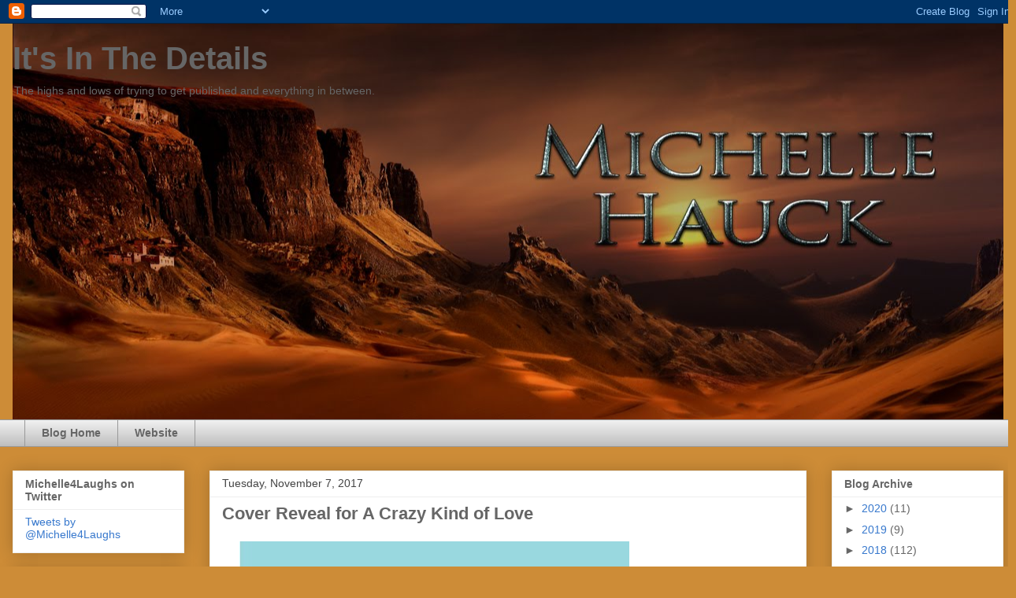

--- FILE ---
content_type: text/html; charset=UTF-8
request_url: http://www.michelle4laughs.com/2017/11/cover-reveal-for-crazy-kind-of-love.html?m=0
body_size: 23004
content:
<!DOCTYPE html>
<html class='v2' dir='ltr' lang='en'>
<head>
<link href='https://www.blogger.com/static/v1/widgets/335934321-css_bundle_v2.css' rel='stylesheet' type='text/css'/>
<meta content='width=1100' name='viewport'/>
<meta content='text/html; charset=UTF-8' http-equiv='Content-Type'/>
<meta content='blogger' name='generator'/>
<link href='http://www.michelle4laughs.com/favicon.ico' rel='icon' type='image/x-icon'/>
<link href='http://www.michelle4laughs.com/2017/11/cover-reveal-for-crazy-kind-of-love.html' rel='canonical'/>
<link rel="alternate" type="application/atom+xml" title="It&#39;s In The Details - Atom" href="http://www.michelle4laughs.com/feeds/posts/default" />
<link rel="alternate" type="application/rss+xml" title="It&#39;s In The Details - RSS" href="http://www.michelle4laughs.com/feeds/posts/default?alt=rss" />
<link rel="service.post" type="application/atom+xml" title="It&#39;s In The Details - Atom" href="https://www.blogger.com/feeds/308214465210382791/posts/default" />

<link rel="alternate" type="application/atom+xml" title="It&#39;s In The Details - Atom" href="http://www.michelle4laughs.com/feeds/4119771556770303576/comments/default" />
<!--Can't find substitution for tag [blog.ieCssRetrofitLinks]-->
<link href='http://www.maryannmarlowe.com/wp-content/uploads/2017/04/ckol.jpg' rel='image_src'/>
<meta content='http://www.michelle4laughs.com/2017/11/cover-reveal-for-crazy-kind-of-love.html' property='og:url'/>
<meta content='Cover Reveal for A Crazy Kind of Love' property='og:title'/>
<meta content='         Release Date November 28, 2017   Synopsis  In this irresistible new novel by Mary Ann Marlowe, one woman’s up-close and sexy encoun...' property='og:description'/>
<meta content='https://lh3.googleusercontent.com/blogger_img_proxy/AEn0k_vSqkhoGEpI3DVCJdO9KxgRJpFPuVrH6ZSthha97hcJf5tPQTyJAuwZx72nCFihx9jhtKgILILkfQ-RNYx2cB6nxtsf1TVZBF3v8zLK3ovtx07ZPoSDdzbR-Scppvnwg-MVuEc3=w1200-h630-p-k-no-nu' property='og:image'/>
<title>It's In The Details: Cover Reveal for A Crazy Kind of Love</title>
<style id='page-skin-1' type='text/css'><!--
/*
-----------------------------------------------
Blogger Template Style
Name:     Awesome Inc.
Designer: Tina Chen
URL:      tinachen.org
----------------------------------------------- */
/* Content
----------------------------------------------- */
body {
font: normal normal 13px Arial, Tahoma, Helvetica, FreeSans, sans-serif;
color: #666666;
background: #cd8c37 none repeat scroll top left;
}
html body .content-outer {
min-width: 0;
max-width: 100%;
width: 100%;
}
a:link {
text-decoration: none;
color: #3778cd;
}
a:visited {
text-decoration: none;
color: #4d469c;
}
a:hover {
text-decoration: underline;
color: #3778cd;
}
.body-fauxcolumn-outer .cap-top {
position: absolute;
z-index: 1;
height: 276px;
width: 100%;
background: transparent none repeat-x scroll top left;
_background-image: none;
}
/* Columns
----------------------------------------------- */
.content-inner {
padding: 0;
}
.header-inner .section {
margin: 0 16px;
}
.tabs-inner .section {
margin: 0 16px;
}
.main-inner {
padding-top: 30px;
}
.main-inner .column-center-inner,
.main-inner .column-left-inner,
.main-inner .column-right-inner {
padding: 0 5px;
}
*+html body .main-inner .column-center-inner {
margin-top: -30px;
}
#layout .main-inner .column-center-inner {
margin-top: 0;
}
/* Header
----------------------------------------------- */
.header-outer {
margin: 0 0 0 0;
background: transparent none repeat scroll 0 0;
}
.Header h1 {
font: normal bold 40px Arial, Tahoma, Helvetica, FreeSans, sans-serif;
color: #666666;
text-shadow: 0 0 -1px #000000;
}
.Header h1 a {
color: #666666;
}
.Header .description {
font: normal normal 14px Arial, Tahoma, Helvetica, FreeSans, sans-serif;
color: #666666;
}
.header-inner .Header .titlewrapper,
.header-inner .Header .descriptionwrapper {
padding-left: 0;
padding-right: 0;
margin-bottom: 0;
}
.header-inner .Header .titlewrapper {
padding-top: 22px;
}
/* Tabs
----------------------------------------------- */
.tabs-outer {
overflow: hidden;
position: relative;
background: #eeeeee url(//www.blogblog.com/1kt/awesomeinc/tabs_gradient_light.png) repeat scroll 0 0;
}
#layout .tabs-outer {
overflow: visible;
}
.tabs-cap-top, .tabs-cap-bottom {
position: absolute;
width: 100%;
border-top: 1px solid #999999;
}
.tabs-cap-bottom {
bottom: 0;
}
.tabs-inner .widget li a {
display: inline-block;
margin: 0;
padding: .6em 1.5em;
font: normal bold 14px Arial, Tahoma, Helvetica, FreeSans, sans-serif;
color: #666666;
border-top: 1px solid #999999;
border-bottom: 1px solid #999999;
border-left: 1px solid #999999;
height: 16px;
line-height: 16px;
}
.tabs-inner .widget li:last-child a {
border-right: 1px solid #999999;
}
.tabs-inner .widget li.selected a, .tabs-inner .widget li a:hover {
background: #666666 url(//www.blogblog.com/1kt/awesomeinc/tabs_gradient_light.png) repeat-x scroll 0 -100px;
color: #ffffff;
}
/* Headings
----------------------------------------------- */
h2 {
font: normal bold 14px Arial, Tahoma, Helvetica, FreeSans, sans-serif;
color: #666666;
}
/* Widgets
----------------------------------------------- */
.main-inner .section {
margin: 0 27px;
padding: 0;
}
.main-inner .column-left-outer,
.main-inner .column-right-outer {
margin-top: 0;
}
#layout .main-inner .column-left-outer,
#layout .main-inner .column-right-outer {
margin-top: 0;
}
.main-inner .column-left-inner,
.main-inner .column-right-inner {
background: transparent none repeat 0 0;
-moz-box-shadow: 0 0 0 rgba(0, 0, 0, .2);
-webkit-box-shadow: 0 0 0 rgba(0, 0, 0, .2);
-goog-ms-box-shadow: 0 0 0 rgba(0, 0, 0, .2);
box-shadow: 0 0 0 rgba(0, 0, 0, .2);
-moz-border-radius: 0;
-webkit-border-radius: 0;
-goog-ms-border-radius: 0;
border-radius: 0;
}
#layout .main-inner .column-left-inner,
#layout .main-inner .column-right-inner {
margin-top: 0;
}
.sidebar .widget {
font: normal normal 14px Arial, Tahoma, Helvetica, FreeSans, sans-serif;
color: #666666;
}
.sidebar .widget a:link {
color: #3778cd;
}
.sidebar .widget a:visited {
color: #4d469c;
}
.sidebar .widget a:hover {
color: #3778cd;
}
.sidebar .widget h2 {
text-shadow: 0 0 -1px #000000;
}
.main-inner .widget {
background-color: #ffffff;
border: 1px solid #eeeeee;
padding: 0 15px 15px;
margin: 20px -16px;
-moz-box-shadow: 0 0 20px rgba(0, 0, 0, .2);
-webkit-box-shadow: 0 0 20px rgba(0, 0, 0, .2);
-goog-ms-box-shadow: 0 0 20px rgba(0, 0, 0, .2);
box-shadow: 0 0 20px rgba(0, 0, 0, .2);
-moz-border-radius: 0;
-webkit-border-radius: 0;
-goog-ms-border-radius: 0;
border-radius: 0;
}
.main-inner .widget h2 {
margin: 0 -15px;
padding: .6em 15px .5em;
border-bottom: 1px solid transparent;
}
.footer-inner .widget h2 {
padding: 0 0 .4em;
border-bottom: 1px solid transparent;
}
.main-inner .widget h2 + div, .footer-inner .widget h2 + div {
border-top: 1px solid #eeeeee;
padding-top: 8px;
}
.main-inner .widget .widget-content {
margin: 0 -15px;
padding: 7px 15px 0;
}
.main-inner .widget ul, .main-inner .widget #ArchiveList ul.flat {
margin: -8px -15px 0;
padding: 0;
list-style: none;
}
.main-inner .widget #ArchiveList {
margin: -8px 0 0;
}
.main-inner .widget ul li, .main-inner .widget #ArchiveList ul.flat li {
padding: .5em 15px;
text-indent: 0;
color: #666666;
border-top: 1px solid #eeeeee;
border-bottom: 1px solid transparent;
}
.main-inner .widget #ArchiveList ul li {
padding-top: .25em;
padding-bottom: .25em;
}
.main-inner .widget ul li:first-child, .main-inner .widget #ArchiveList ul.flat li:first-child {
border-top: none;
}
.main-inner .widget ul li:last-child, .main-inner .widget #ArchiveList ul.flat li:last-child {
border-bottom: none;
}
.post-body {
position: relative;
}
.main-inner .widget .post-body ul {
padding: 0 2.5em;
margin: .5em 0;
list-style: disc;
}
.main-inner .widget .post-body ul li {
padding: 0.25em 0;
margin-bottom: .25em;
color: #666666;
border: none;
}
.footer-inner .widget ul {
padding: 0;
list-style: none;
}
.widget .zippy {
color: #666666;
}
/* Posts
----------------------------------------------- */
body .main-inner .Blog {
padding: 0;
margin-bottom: 1em;
background-color: transparent;
border: none;
-moz-box-shadow: 0 0 0 rgba(0, 0, 0, 0);
-webkit-box-shadow: 0 0 0 rgba(0, 0, 0, 0);
-goog-ms-box-shadow: 0 0 0 rgba(0, 0, 0, 0);
box-shadow: 0 0 0 rgba(0, 0, 0, 0);
}
.main-inner .section:last-child .Blog:last-child {
padding: 0;
margin-bottom: 1em;
}
.main-inner .widget h2.date-header {
margin: 0 -15px 1px;
padding: 0 0 0 0;
font: normal normal 14px Arial, Tahoma, Helvetica, FreeSans, sans-serif;
color: #444444;
background: transparent none no-repeat scroll top left;
border-top: 0 solid #eeeeee;
border-bottom: 1px solid transparent;
-moz-border-radius-topleft: 0;
-moz-border-radius-topright: 0;
-webkit-border-top-left-radius: 0;
-webkit-border-top-right-radius: 0;
border-top-left-radius: 0;
border-top-right-radius: 0;
position: static;
bottom: 100%;
right: 15px;
text-shadow: 0 0 -1px #000000;
}
.main-inner .widget h2.date-header span {
font: normal normal 14px Arial, Tahoma, Helvetica, FreeSans, sans-serif;
display: block;
padding: .5em 15px;
border-left: 0 solid #eeeeee;
border-right: 0 solid #eeeeee;
}
.date-outer {
position: relative;
margin: 30px 0 20px;
padding: 0 15px;
background-color: #ffffff;
border: 1px solid #eeeeee;
-moz-box-shadow: 0 0 20px rgba(0, 0, 0, .2);
-webkit-box-shadow: 0 0 20px rgba(0, 0, 0, .2);
-goog-ms-box-shadow: 0 0 20px rgba(0, 0, 0, .2);
box-shadow: 0 0 20px rgba(0, 0, 0, .2);
-moz-border-radius: 0;
-webkit-border-radius: 0;
-goog-ms-border-radius: 0;
border-radius: 0;
}
.date-outer:first-child {
margin-top: 0;
}
.date-outer:last-child {
margin-bottom: 20px;
-moz-border-radius-bottomleft: 0;
-moz-border-radius-bottomright: 0;
-webkit-border-bottom-left-radius: 0;
-webkit-border-bottom-right-radius: 0;
-goog-ms-border-bottom-left-radius: 0;
-goog-ms-border-bottom-right-radius: 0;
border-bottom-left-radius: 0;
border-bottom-right-radius: 0;
}
.date-posts {
margin: 0 -15px;
padding: 0 15px;
clear: both;
}
.post-outer, .inline-ad {
border-top: 1px solid #eeeeee;
margin: 0 -15px;
padding: 15px 15px;
}
.post-outer {
padding-bottom: 10px;
}
.post-outer:first-child {
padding-top: 0;
border-top: none;
}
.post-outer:last-child, .inline-ad:last-child {
border-bottom: none;
}
.post-body {
position: relative;
}
.post-body img {
padding: 8px;
background: transparent;
border: 1px solid transparent;
-moz-box-shadow: 0 0 0 rgba(0, 0, 0, .2);
-webkit-box-shadow: 0 0 0 rgba(0, 0, 0, .2);
box-shadow: 0 0 0 rgba(0, 0, 0, .2);
-moz-border-radius: 0;
-webkit-border-radius: 0;
border-radius: 0;
}
h3.post-title, h4 {
font: normal bold 22px Arial, Tahoma, Helvetica, FreeSans, sans-serif;
color: #666666;
}
h3.post-title a {
font: normal bold 22px Arial, Tahoma, Helvetica, FreeSans, sans-serif;
color: #666666;
}
h3.post-title a:hover {
color: #3778cd;
text-decoration: underline;
}
.post-header {
margin: 0 0 1em;
}
.post-body {
line-height: 1.4;
}
.post-outer h2 {
color: #666666;
}
.post-footer {
margin: 1.5em 0 0;
}
#blog-pager {
padding: 15px;
font-size: 120%;
background-color: #ffffff;
border: 1px solid #eeeeee;
-moz-box-shadow: 0 0 20px rgba(0, 0, 0, .2);
-webkit-box-shadow: 0 0 20px rgba(0, 0, 0, .2);
-goog-ms-box-shadow: 0 0 20px rgba(0, 0, 0, .2);
box-shadow: 0 0 20px rgba(0, 0, 0, .2);
-moz-border-radius: 0;
-webkit-border-radius: 0;
-goog-ms-border-radius: 0;
border-radius: 0;
-moz-border-radius-topleft: 0;
-moz-border-radius-topright: 0;
-webkit-border-top-left-radius: 0;
-webkit-border-top-right-radius: 0;
-goog-ms-border-top-left-radius: 0;
-goog-ms-border-top-right-radius: 0;
border-top-left-radius: 0;
border-top-right-radius-topright: 0;
margin-top: 1em;
}
.blog-feeds, .post-feeds {
margin: 1em 0;
text-align: center;
color: #666666;
}
.blog-feeds a, .post-feeds a {
color: #3778cd;
}
.blog-feeds a:visited, .post-feeds a:visited {
color: #4d469c;
}
.blog-feeds a:hover, .post-feeds a:hover {
color: #3778cd;
}
.post-outer .comments {
margin-top: 2em;
}
/* Comments
----------------------------------------------- */
.comments .comments-content .icon.blog-author {
background-repeat: no-repeat;
background-image: url([data-uri]);
}
.comments .comments-content .loadmore a {
border-top: 1px solid #999999;
border-bottom: 1px solid #999999;
}
.comments .continue {
border-top: 2px solid #999999;
}
/* Footer
----------------------------------------------- */
.footer-outer {
margin: -20px 0 -1px;
padding: 20px 0 0;
color: #666666;
overflow: hidden;
}
.footer-fauxborder-left {
border-top: 1px solid #eeeeee;
background: #ffffff none repeat scroll 0 0;
-moz-box-shadow: 0 0 20px rgba(0, 0, 0, .2);
-webkit-box-shadow: 0 0 20px rgba(0, 0, 0, .2);
-goog-ms-box-shadow: 0 0 20px rgba(0, 0, 0, .2);
box-shadow: 0 0 20px rgba(0, 0, 0, .2);
margin: 0 -20px;
}
/* Mobile
----------------------------------------------- */
body.mobile {
background-size: auto;
}
.mobile .body-fauxcolumn-outer {
background: transparent none repeat scroll top left;
}
*+html body.mobile .main-inner .column-center-inner {
margin-top: 0;
}
.mobile .main-inner .widget {
padding: 0 0 15px;
}
.mobile .main-inner .widget h2 + div,
.mobile .footer-inner .widget h2 + div {
border-top: none;
padding-top: 0;
}
.mobile .footer-inner .widget h2 {
padding: 0.5em 0;
border-bottom: none;
}
.mobile .main-inner .widget .widget-content {
margin: 0;
padding: 7px 0 0;
}
.mobile .main-inner .widget ul,
.mobile .main-inner .widget #ArchiveList ul.flat {
margin: 0 -15px 0;
}
.mobile .main-inner .widget h2.date-header {
right: 0;
}
.mobile .date-header span {
padding: 0.4em 0;
}
.mobile .date-outer:first-child {
margin-bottom: 0;
border: 1px solid #eeeeee;
-moz-border-radius-topleft: 0;
-moz-border-radius-topright: 0;
-webkit-border-top-left-radius: 0;
-webkit-border-top-right-radius: 0;
-goog-ms-border-top-left-radius: 0;
-goog-ms-border-top-right-radius: 0;
border-top-left-radius: 0;
border-top-right-radius: 0;
}
.mobile .date-outer {
border-color: #eeeeee;
border-width: 0 1px 1px;
}
.mobile .date-outer:last-child {
margin-bottom: 0;
}
.mobile .main-inner {
padding: 0;
}
.mobile .header-inner .section {
margin: 0;
}
.mobile .post-outer, .mobile .inline-ad {
padding: 5px 0;
}
.mobile .tabs-inner .section {
margin: 0 10px;
}
.mobile .main-inner .widget h2 {
margin: 0;
padding: 0;
}
.mobile .main-inner .widget h2.date-header span {
padding: 0;
}
.mobile .main-inner .widget .widget-content {
margin: 0;
padding: 7px 0 0;
}
.mobile #blog-pager {
border: 1px solid transparent;
background: #ffffff none repeat scroll 0 0;
}
.mobile .main-inner .column-left-inner,
.mobile .main-inner .column-right-inner {
background: transparent none repeat 0 0;
-moz-box-shadow: none;
-webkit-box-shadow: none;
-goog-ms-box-shadow: none;
box-shadow: none;
}
.mobile .date-posts {
margin: 0;
padding: 0;
}
.mobile .footer-fauxborder-left {
margin: 0;
border-top: inherit;
}
.mobile .main-inner .section:last-child .Blog:last-child {
margin-bottom: 0;
}
.mobile-index-contents {
color: #666666;
}
.mobile .mobile-link-button {
background: #3778cd url(//www.blogblog.com/1kt/awesomeinc/tabs_gradient_light.png) repeat scroll 0 0;
}
.mobile-link-button a:link, .mobile-link-button a:visited {
color: #ffffff;
}
.mobile .tabs-inner .PageList .widget-content {
background: transparent;
border-top: 1px solid;
border-color: #999999;
color: #666666;
}
.mobile .tabs-inner .PageList .widget-content .pagelist-arrow {
border-left: 1px solid #999999;
}

--></style>
<style id='template-skin-1' type='text/css'><!--
body {
min-width: 1290px;
}
.content-outer, .content-fauxcolumn-outer, .region-inner {
min-width: 1290px;
max-width: 1290px;
_width: 1290px;
}
.main-inner .columns {
padding-left: 250px;
padding-right: 250px;
}
.main-inner .fauxcolumn-center-outer {
left: 250px;
right: 250px;
/* IE6 does not respect left and right together */
_width: expression(this.parentNode.offsetWidth -
parseInt("250px") -
parseInt("250px") + 'px');
}
.main-inner .fauxcolumn-left-outer {
width: 250px;
}
.main-inner .fauxcolumn-right-outer {
width: 250px;
}
.main-inner .column-left-outer {
width: 250px;
right: 100%;
margin-left: -250px;
}
.main-inner .column-right-outer {
width: 250px;
margin-right: -250px;
}
#layout {
min-width: 0;
}
#layout .content-outer {
min-width: 0;
width: 800px;
}
#layout .region-inner {
min-width: 0;
width: auto;
}
body#layout div.add_widget {
padding: 8px;
}
body#layout div.add_widget a {
margin-left: 32px;
}
--></style>
<link href='https://www.blogger.com/dyn-css/authorization.css?targetBlogID=308214465210382791&amp;zx=961293ba-85a1-4769-9e75-23be0a83c53f' media='none' onload='if(media!=&#39;all&#39;)media=&#39;all&#39;' rel='stylesheet'/><noscript><link href='https://www.blogger.com/dyn-css/authorization.css?targetBlogID=308214465210382791&amp;zx=961293ba-85a1-4769-9e75-23be0a83c53f' rel='stylesheet'/></noscript>
<meta name='google-adsense-platform-account' content='ca-host-pub-1556223355139109'/>
<meta name='google-adsense-platform-domain' content='blogspot.com'/>

<!-- data-ad-client=ca-pub-1460918200204984 -->

</head>
<body class='loading variant-light'>
<div class='navbar section' id='navbar' name='Navbar'><div class='widget Navbar' data-version='1' id='Navbar1'><script type="text/javascript">
    function setAttributeOnload(object, attribute, val) {
      if(window.addEventListener) {
        window.addEventListener('load',
          function(){ object[attribute] = val; }, false);
      } else {
        window.attachEvent('onload', function(){ object[attribute] = val; });
      }
    }
  </script>
<div id="navbar-iframe-container"></div>
<script type="text/javascript" src="https://apis.google.com/js/platform.js"></script>
<script type="text/javascript">
      gapi.load("gapi.iframes:gapi.iframes.style.bubble", function() {
        if (gapi.iframes && gapi.iframes.getContext) {
          gapi.iframes.getContext().openChild({
              url: 'https://www.blogger.com/navbar/308214465210382791?po\x3d4119771556770303576\x26origin\x3dhttp://www.michelle4laughs.com',
              where: document.getElementById("navbar-iframe-container"),
              id: "navbar-iframe"
          });
        }
      });
    </script><script type="text/javascript">
(function() {
var script = document.createElement('script');
script.type = 'text/javascript';
script.src = '//pagead2.googlesyndication.com/pagead/js/google_top_exp.js';
var head = document.getElementsByTagName('head')[0];
if (head) {
head.appendChild(script);
}})();
</script>
</div></div>
<div class='body-fauxcolumns'>
<div class='fauxcolumn-outer body-fauxcolumn-outer'>
<div class='cap-top'>
<div class='cap-left'></div>
<div class='cap-right'></div>
</div>
<div class='fauxborder-left'>
<div class='fauxborder-right'></div>
<div class='fauxcolumn-inner'>
</div>
</div>
<div class='cap-bottom'>
<div class='cap-left'></div>
<div class='cap-right'></div>
</div>
</div>
</div>
<div class='content'>
<div class='content-fauxcolumns'>
<div class='fauxcolumn-outer content-fauxcolumn-outer'>
<div class='cap-top'>
<div class='cap-left'></div>
<div class='cap-right'></div>
</div>
<div class='fauxborder-left'>
<div class='fauxborder-right'></div>
<div class='fauxcolumn-inner'>
</div>
</div>
<div class='cap-bottom'>
<div class='cap-left'></div>
<div class='cap-right'></div>
</div>
</div>
</div>
<div class='content-outer'>
<div class='content-cap-top cap-top'>
<div class='cap-left'></div>
<div class='cap-right'></div>
</div>
<div class='fauxborder-left content-fauxborder-left'>
<div class='fauxborder-right content-fauxborder-right'></div>
<div class='content-inner'>
<header>
<div class='header-outer'>
<div class='header-cap-top cap-top'>
<div class='cap-left'></div>
<div class='cap-right'></div>
</div>
<div class='fauxborder-left header-fauxborder-left'>
<div class='fauxborder-right header-fauxborder-right'></div>
<div class='region-inner header-inner'>
<div class='header section' id='header' name='Header'><div class='widget Header' data-version='1' id='Header1'>
<div id='header-inner' style='background-image: url("https://blogger.googleusercontent.com/img/b/R29vZ2xl/AVvXsEjMdLASok5NqtBTbvOJNFOT3s8LkZ_v1-K21x0u2-ZDL87c9sKx1xoE_S6xTxYTIYmBJRb5iZwFkd61xsqGcouNaYQa1TPR6TPZ48XQ6zc0qBTwNkZJxceA4fOnmzofz6VmEh7xkGBtlpw/s1600/MH-Twitter.jpg"); background-position: left; min-height: 503px; _height: 503px; background-repeat: no-repeat; '>
<div class='titlewrapper' style='background: transparent'>
<h1 class='title' style='background: transparent; border-width: 0px'>
<a href='http://www.michelle4laughs.com/?m=0'>
It's In The Details
</a>
</h1>
</div>
<div class='descriptionwrapper'>
<p class='description'><span>The highs and lows of trying to get published and everything in between.</span></p>
</div>
</div>
</div></div>
</div>
</div>
<div class='header-cap-bottom cap-bottom'>
<div class='cap-left'></div>
<div class='cap-right'></div>
</div>
</div>
</header>
<div class='tabs-outer'>
<div class='tabs-cap-top cap-top'>
<div class='cap-left'></div>
<div class='cap-right'></div>
</div>
<div class='fauxborder-left tabs-fauxborder-left'>
<div class='fauxborder-right tabs-fauxborder-right'></div>
<div class='region-inner tabs-inner'>
<div class='tabs section' id='crosscol' name='Cross-Column'><div class='widget PageList' data-version='1' id='PageList1'>
<h2>Pages</h2>
<div class='widget-content'>
<ul>
<li>
<a href='http://www.michelle4laughs.com/?m=0'>Blog Home</a>
</li>
<li>
<a href='https://michellehauckwrites.com/'>Website</a>
</li>
</ul>
<div class='clear'></div>
</div>
</div></div>
<div class='tabs no-items section' id='crosscol-overflow' name='Cross-Column 2'></div>
</div>
</div>
<div class='tabs-cap-bottom cap-bottom'>
<div class='cap-left'></div>
<div class='cap-right'></div>
</div>
</div>
<div class='main-outer'>
<div class='main-cap-top cap-top'>
<div class='cap-left'></div>
<div class='cap-right'></div>
</div>
<div class='fauxborder-left main-fauxborder-left'>
<div class='fauxborder-right main-fauxborder-right'></div>
<div class='region-inner main-inner'>
<div class='columns fauxcolumns'>
<div class='fauxcolumn-outer fauxcolumn-center-outer'>
<div class='cap-top'>
<div class='cap-left'></div>
<div class='cap-right'></div>
</div>
<div class='fauxborder-left'>
<div class='fauxborder-right'></div>
<div class='fauxcolumn-inner'>
</div>
</div>
<div class='cap-bottom'>
<div class='cap-left'></div>
<div class='cap-right'></div>
</div>
</div>
<div class='fauxcolumn-outer fauxcolumn-left-outer'>
<div class='cap-top'>
<div class='cap-left'></div>
<div class='cap-right'></div>
</div>
<div class='fauxborder-left'>
<div class='fauxborder-right'></div>
<div class='fauxcolumn-inner'>
</div>
</div>
<div class='cap-bottom'>
<div class='cap-left'></div>
<div class='cap-right'></div>
</div>
</div>
<div class='fauxcolumn-outer fauxcolumn-right-outer'>
<div class='cap-top'>
<div class='cap-left'></div>
<div class='cap-right'></div>
</div>
<div class='fauxborder-left'>
<div class='fauxborder-right'></div>
<div class='fauxcolumn-inner'>
</div>
</div>
<div class='cap-bottom'>
<div class='cap-left'></div>
<div class='cap-right'></div>
</div>
</div>
<!-- corrects IE6 width calculation -->
<div class='columns-inner'>
<div class='column-center-outer'>
<div class='column-center-inner'>
<div class='main section' id='main' name='Main'><div class='widget Blog' data-version='1' id='Blog1'>
<div class='blog-posts hfeed'>

          <div class="date-outer">
        
<h2 class='date-header'><span>Tuesday, November 7, 2017</span></h2>

          <div class="date-posts">
        
<div class='post-outer'>
<div class='post hentry uncustomized-post-template' itemprop='blogPost' itemscope='itemscope' itemtype='http://schema.org/BlogPosting'>
<meta content='http://www.maryannmarlowe.com/wp-content/uploads/2017/04/ckol.jpg' itemprop='image_url'/>
<meta content='308214465210382791' itemprop='blogId'/>
<meta content='4119771556770303576' itemprop='postId'/>
<a name='4119771556770303576'></a>
<h3 class='post-title entry-title' itemprop='name'>
Cover Reveal for A Crazy Kind of Love
</h3>
<div class='post-header'>
<div class='post-header-line-1'></div>
</div>
<div class='post-body entry-content' id='post-body-4119771556770303576' itemprop='description articleBody'>
<div class="separator" style="clear: both; text-align: center;">
</div>
<div style="margin-left: 1em; margin-right: 1em;">
<img alt="" class="aligncenter size-full wp-image-3804" height="743" src="http://www.maryannmarlowe.com/wp-content/uploads/2017/04/ckol.jpg" width="495" /></div>
<br />
<br />
<h3 style="text-align: center;">
<strong><br /></strong></h3>
<h3 style="text-align: center;">
<strong>Release Date November 28, 2017</strong></h3>
<h2 style="text-align: center;">
<strong>Synopsis</strong></h2>
<strong>In this irresistible new novel by Mary Ann Marlowe, one woman&#8217;s up-close and sexy encounter with a tabloid sensation reveals the dizzying&#8212;and delicious&#8212;dilemma of dating in the spotlight . . .</strong><br />
<br />
Celebrities hold zero interest for photographer Jo Wilder. That&#8217;s a problem, since snapping pics of the stars is how the pretty paparazza pays the rent. So when Jo attempts to catch a money shot atop the broad shoulders of a helpful bystander, the only thing she notices about the stranger she straddles is that he&#8217;s <em>seriously</em> hot. Only later does Jo learn that he&#8217;s also Micah Sinclair&#8212;one of rock&#8217;s notorious bad boys&#8230;<br />
<br />
Soon Jo is on the verge of getting fired for missing a Micah Sinclair exclusive. Until she&#8217;s suddenly being pursued by the heartthrob himself.  But how can she be sure the musician&#8217;s mind-blowing kisses are the real deal? Her colleagues claim he&#8217;s a media whore, gambling on some free PR. But something has Jo hoping Micah&#8217;s feeling the same powerful pull that she does. A pull so strong, she can&#8217;t resist becoming his latest love, even if it means she might become the media&#8217;s latest victim . . .<br />
<br />
<strong>Praise for Mary Ann Marlowe&#8217;s <em>Some Kind of Magic</em></strong><br />
<br />
<strong>&#8220;Marlowe makes a name for herself in this hilarious and sexy debut.&#8221; </strong><br />
<strong>&#8212;<em>Booklist</em></strong><br />
<br />
<strong>&#8220;Frisky, Flirty Fun!&#8221;</strong><br />
<strong>&#8211;Stephanie Evanovich, <em>New York Times</em> bestselling author of <em>The Total Package</em></strong><br />
<br />
<br />
<br />
Available November 28, 2017 from Kensington. Pre-Order at all digital retailers:<br />
<br />
<a href="https://www.amazon.com/gp/product/1496708083">Amazon</a> | <a href="https://www.barnesandnoble.com/w/a-crazy-kind-of-love-mary-ann-marlowe/1125897011">BN</a> | <a href="https://www.kobo.com/us/en/ebook/a-crazy-kind-of-love-2" rel="noopener noreferrer" target="_blank">Kobo</a> | <a href="https://play.google.com/store/books/details/Mary_Ann_Marlowe_A_Crazy_Kind_of_Love?id=cdNDDgAAQBAJ" rel="noopener noreferrer" target="_blank">Google Play</a> | <a href="https://www.goodreads.com/book/show/34570039-a-crazy-kind-of-love">Goodreads</a> | <a href="http://bit.ly/2p3zEkM" rel="noopener noreferrer" target="_blank">BAM!</a><br />
<br />
<br />
<h2 style="text-align: center;">
Excerpt</h2>
More people rolled in, either on foot or via personal motorcade. The feeding frenzy intensified as the level of fame increased. Some celebrities disappeared as quickly as possible. Others walked the runway, stopping to give the photographers ample time to capture them, only answering questions about whichever project they wanted to publicize.<br />
<br />
By the time Micah Sinclair emerged from a black sedan, tall and confident, voices had reached fever pitch.<br />
<br />
&#8220;<em>Micah, over here!</em>&#8221;<br />
<br />
As his car drove away, Micah stood a moment to take in the scene. Rather than escape the fishbowl or pose for publicity shots, he shook hands with one of the reporters and chatted for a few seconds before he came my way. He tilted his head back, and his face lit up.<br />
<br />
&#8220;Wally!&#8221; He crossed over, hand outstretched. &#8220;Haven&#8217;t seen you around in a while. I hope everything&#8217;s good at home.&#8221;<br />
<br />
Wally actually put his camera down to shake Micah&#8217;s hand. I glanced around. Nobody was taking pictures. Was there something inherently un-newsworthy about a guy talking to the media? I lifted my camera and started shooting. The whirr of my camera caught Micah&#8217;s attention, and he turned away from Wally with a wide-eyed look of recognition.<br />
<br />
He put his hand up against the flash and peered around his fingers. &#8220;Jo-Josie from Georgia! I didn&#8217;t expect to see you again so soon.&#8221;<br />
<br />
Since he was facing me, I kept snapping pictures. Knowing that Andy would want me to at least get a comment if I could, I blurted out, &#8220;Hey, Micah. Are you here alone tonight?&#8221;<br />
<br />
I knew I should have asked him something more specific, but he was smiling that cocky-bratty grin, and it was messing with my killer instinct. If I had a killer instinct.<br />
<br />
&#8220;I am. Or at least I came here alone.&#8221; The cameras around us began to flash, but Micah kept his cool, eyes on me, as if we were still standing on the sidewalk in Park Slope, all alone. His lip curled up on one side, like he was gearing up for a challenge. &#8220;How&#8217;d you like to be my date?&#8221;<br />
<br />
Now I dropped my camera, and it slammed into my gut. <em>Oof. </em>Damn if Andy hadn&#8217;t called it. I still couldn&#8217;t process the invitation. &#8220;Sorry, what?&#8221;<br />
<br />
He gestured with his head toward the steps. &#8220;Come on. You&#8217;ll get better pictures inside.&#8221;<br />
<br />
I threw a glance at Wally who looked as envious as Charlie Bucket when the last golden ticket was found. He nodded me forward. Now that fantasy had turned into reality, I realized I wasn&#8217;t remotely prepared to rub elbows with the same people I needed to exploit. &#8220;Sure. But are you sure it&#8217;s okay? Nobody will mind?&#8221;<br />
<br />
&#8220;Eden will, but I owe you one. And besides I have an in with the guy throwing the party.&#8221; He offered me his elbow. &#8220;Come on. Don&#8217;t be shy. You might get that Pulitzer prize shot.&#8221;<br />
<br />
I gathered my gear together. Micah stopped and looked down at me while I threw my camera bag and backpack over my shoulder and straightened up. At my full height, he only had a couple of inches on me. I put my hand around his proffered bicep, completely aware of the feel of his skin on my fingertips. He turned his blue eyes on me, and I forgot how to breathe.<br />
<br />
The smile dropped from his face for a second, and he asked, &#8220;Everything okay?&#8221;<br />
<br />
I sucked in a lungful of air and laughed off my nerves. &#8220;Entering enemy territory for the first time.&#8221;<br />
<br />
His confident, charming smile returned, and he led me up the steps into the brownstone&#8212;my own personal Trojan horse.<br />
<br />
Micah nodded at the burly man inside the door as we passed. &#8220;This is Jo. She&#8217;s with me.&#8221;<br />
<br />
The bouncer shot me a look of grudging respect. &#8220;Good luck.&#8221;<br />
<br />
As Micah pulled me along, I looked back, unsure what the bouncer meant by that, but he&#8217;d already turned his attention away, so I faced forward, glancing around wildly for any A-list celebrities.<br />
<br />
And it hit me for real. I was on the inside.<br />
<br />
<h2 style="text-align: center;">
<strong>Author Bio:</strong></h2>
<br />
<br />
<div class="separator" style="clear: both; text-align: center;">
<a href="https://blogger.googleusercontent.com/img/b/R29vZ2xl/AVvXsEgHylGZ9575xb2OhCvsAOk2StkEFAAq8xYm2pVu1gf2rcpM-AZ2DZpxhwMpRjmUJX1-nqpkhvTgkR2hQ-GMLh6hohMYFXHeiT9059Jdv7wQZIhqt4f4cRhQZXVmPlz4XyGOT-JeohjRk3g/s1600/MaryAnnMarlowe-279x300.jpg" imageanchor="1" style="clear: left; float: left; margin-bottom: 1em; margin-right: 1em;"><img border="0" data-original-height="300" data-original-width="279" src="https://blogger.googleusercontent.com/img/b/R29vZ2xl/AVvXsEgHylGZ9575xb2OhCvsAOk2StkEFAAq8xYm2pVu1gf2rcpM-AZ2DZpxhwMpRjmUJX1-nqpkhvTgkR2hQ-GMLh6hohMYFXHeiT9059Jdv7wQZIhqt4f4cRhQZXVmPlz4XyGOT-JeohjRk3g/s1600/MaryAnnMarlowe-279x300.jpg" /></a></div>
<br />
<br />
Mary Ann lives in central Virginia where she works as a computer programmer/DBA. She spent ten years as a university-level French professor, and her resume includes stints as an au pair in Calais, a hotel intern in Paris, a German tutor, a college radio disc jockey, and a webmaster for several online musician fandoms. She has lived in twelve states and three countries and loves to travel.<br />
<br />
Connect with Mary Ann<br />
<br />
<a href="http://www.twitter.com/maryannmarlowe" rel="noopener" target="_blank">Twitter</a> | <a href="http://facebook.com/marlowemaryann" rel="noopener noreferrer" target="_blank">Facebook</a> | <a href="http://bit.ly/2au1Bus" rel="noopener" target="_blank">Goodreads</a> | <a href="http://maryannmarlowe.com/" rel="noopener" target="_blank">Website</a> | <a href="http://www.maryannmarlowe.com/?page_id=3986">Newsletter Signup</a>
<div style='clear: both;'></div>
</div>
<div class='post-footer'>
<div class='post-footer-line post-footer-line-1'>
<span class='post-author vcard'>
Posted by
<span class='fn' itemprop='author' itemscope='itemscope' itemtype='http://schema.org/Person'>
<meta content='https://www.blogger.com/profile/06876457259362839114' itemprop='url'/>
<a class='g-profile' href='https://www.blogger.com/profile/06876457259362839114' rel='author' title='author profile'>
<span itemprop='name'>Michelle 4 Laughs</span>
</a>
</span>
</span>
<span class='post-timestamp'>
at
<meta content='http://www.michelle4laughs.com/2017/11/cover-reveal-for-crazy-kind-of-love.html' itemprop='url'/>
<a class='timestamp-link' href='http://www.michelle4laughs.com/2017/11/cover-reveal-for-crazy-kind-of-love.html?m=0' rel='bookmark' title='permanent link'><abbr class='published' itemprop='datePublished' title='2017-11-07T08:00:00-05:00'>8:00&#8239;AM</abbr></a>
</span>
<span class='post-comment-link'>
</span>
<span class='post-icons'>
<span class='item-action'>
<a href='https://www.blogger.com/email-post/308214465210382791/4119771556770303576' title='Email Post'>
<img alt='' class='icon-action' height='13' src='https://resources.blogblog.com/img/icon18_email.gif' width='18'/>
</a>
</span>
<span class='item-control blog-admin pid-1104865105'>
<a href='https://www.blogger.com/post-edit.g?blogID=308214465210382791&postID=4119771556770303576&from=pencil' title='Edit Post'>
<img alt='' class='icon-action' height='18' src='https://resources.blogblog.com/img/icon18_edit_allbkg.gif' width='18'/>
</a>
</span>
</span>
<div class='post-share-buttons goog-inline-block'>
<a class='goog-inline-block share-button sb-email' href='https://www.blogger.com/share-post.g?blogID=308214465210382791&postID=4119771556770303576&target=email' target='_blank' title='Email This'><span class='share-button-link-text'>Email This</span></a><a class='goog-inline-block share-button sb-blog' href='https://www.blogger.com/share-post.g?blogID=308214465210382791&postID=4119771556770303576&target=blog' onclick='window.open(this.href, "_blank", "height=270,width=475"); return false;' target='_blank' title='BlogThis!'><span class='share-button-link-text'>BlogThis!</span></a><a class='goog-inline-block share-button sb-twitter' href='https://www.blogger.com/share-post.g?blogID=308214465210382791&postID=4119771556770303576&target=twitter' target='_blank' title='Share to X'><span class='share-button-link-text'>Share to X</span></a><a class='goog-inline-block share-button sb-facebook' href='https://www.blogger.com/share-post.g?blogID=308214465210382791&postID=4119771556770303576&target=facebook' onclick='window.open(this.href, "_blank", "height=430,width=640"); return false;' target='_blank' title='Share to Facebook'><span class='share-button-link-text'>Share to Facebook</span></a><a class='goog-inline-block share-button sb-pinterest' href='https://www.blogger.com/share-post.g?blogID=308214465210382791&postID=4119771556770303576&target=pinterest' target='_blank' title='Share to Pinterest'><span class='share-button-link-text'>Share to Pinterest</span></a>
</div>
</div>
<div class='post-footer-line post-footer-line-2'>
<span class='post-labels'>
Labels:
<a href='http://www.michelle4laughs.com/search/label/cover%20art?m=0' rel='tag'>cover art</a>
</span>
</div>
<div class='post-footer-line post-footer-line-3'>
<span class='post-location'>
</span>
</div>
</div>
</div>
<div class='comments' id='comments'>
<a name='comments'></a>
<h4>2 comments:</h4>
<div class='comments-content'>
<script async='async' src='' type='text/javascript'></script>
<script type='text/javascript'>
    (function() {
      var items = null;
      var msgs = null;
      var config = {};

// <![CDATA[
      var cursor = null;
      if (items && items.length > 0) {
        cursor = parseInt(items[items.length - 1].timestamp) + 1;
      }

      var bodyFromEntry = function(entry) {
        var text = (entry &&
                    ((entry.content && entry.content.$t) ||
                     (entry.summary && entry.summary.$t))) ||
            '';
        if (entry && entry.gd$extendedProperty) {
          for (var k in entry.gd$extendedProperty) {
            if (entry.gd$extendedProperty[k].name == 'blogger.contentRemoved') {
              return '<span class="deleted-comment">' + text + '</span>';
            }
          }
        }
        return text;
      }

      var parse = function(data) {
        cursor = null;
        var comments = [];
        if (data && data.feed && data.feed.entry) {
          for (var i = 0, entry; entry = data.feed.entry[i]; i++) {
            var comment = {};
            // comment ID, parsed out of the original id format
            var id = /blog-(\d+).post-(\d+)/.exec(entry.id.$t);
            comment.id = id ? id[2] : null;
            comment.body = bodyFromEntry(entry);
            comment.timestamp = Date.parse(entry.published.$t) + '';
            if (entry.author && entry.author.constructor === Array) {
              var auth = entry.author[0];
              if (auth) {
                comment.author = {
                  name: (auth.name ? auth.name.$t : undefined),
                  profileUrl: (auth.uri ? auth.uri.$t : undefined),
                  avatarUrl: (auth.gd$image ? auth.gd$image.src : undefined)
                };
              }
            }
            if (entry.link) {
              if (entry.link[2]) {
                comment.link = comment.permalink = entry.link[2].href;
              }
              if (entry.link[3]) {
                var pid = /.*comments\/default\/(\d+)\?.*/.exec(entry.link[3].href);
                if (pid && pid[1]) {
                  comment.parentId = pid[1];
                }
              }
            }
            comment.deleteclass = 'item-control blog-admin';
            if (entry.gd$extendedProperty) {
              for (var k in entry.gd$extendedProperty) {
                if (entry.gd$extendedProperty[k].name == 'blogger.itemClass') {
                  comment.deleteclass += ' ' + entry.gd$extendedProperty[k].value;
                } else if (entry.gd$extendedProperty[k].name == 'blogger.displayTime') {
                  comment.displayTime = entry.gd$extendedProperty[k].value;
                }
              }
            }
            comments.push(comment);
          }
        }
        return comments;
      };

      var paginator = function(callback) {
        if (hasMore()) {
          var url = config.feed + '?alt=json&v=2&orderby=published&reverse=false&max-results=50';
          if (cursor) {
            url += '&published-min=' + new Date(cursor).toISOString();
          }
          window.bloggercomments = function(data) {
            var parsed = parse(data);
            cursor = parsed.length < 50 ? null
                : parseInt(parsed[parsed.length - 1].timestamp) + 1
            callback(parsed);
            window.bloggercomments = null;
          }
          url += '&callback=bloggercomments';
          var script = document.createElement('script');
          script.type = 'text/javascript';
          script.src = url;
          document.getElementsByTagName('head')[0].appendChild(script);
        }
      };
      var hasMore = function() {
        return !!cursor;
      };
      var getMeta = function(key, comment) {
        if ('iswriter' == key) {
          var matches = !!comment.author
              && comment.author.name == config.authorName
              && comment.author.profileUrl == config.authorUrl;
          return matches ? 'true' : '';
        } else if ('deletelink' == key) {
          return config.baseUri + '/comment/delete/'
               + config.blogId + '/' + comment.id;
        } else if ('deleteclass' == key) {
          return comment.deleteclass;
        }
        return '';
      };

      var replybox = null;
      var replyUrlParts = null;
      var replyParent = undefined;

      var onReply = function(commentId, domId) {
        if (replybox == null) {
          // lazily cache replybox, and adjust to suit this style:
          replybox = document.getElementById('comment-editor');
          if (replybox != null) {
            replybox.height = '250px';
            replybox.style.display = 'block';
            replyUrlParts = replybox.src.split('#');
          }
        }
        if (replybox && (commentId !== replyParent)) {
          replybox.src = '';
          document.getElementById(domId).insertBefore(replybox, null);
          replybox.src = replyUrlParts[0]
              + (commentId ? '&parentID=' + commentId : '')
              + '#' + replyUrlParts[1];
          replyParent = commentId;
        }
      };

      var hash = (window.location.hash || '#').substring(1);
      var startThread, targetComment;
      if (/^comment-form_/.test(hash)) {
        startThread = hash.substring('comment-form_'.length);
      } else if (/^c[0-9]+$/.test(hash)) {
        targetComment = hash.substring(1);
      }

      // Configure commenting API:
      var configJso = {
        'maxDepth': config.maxThreadDepth
      };
      var provider = {
        'id': config.postId,
        'data': items,
        'loadNext': paginator,
        'hasMore': hasMore,
        'getMeta': getMeta,
        'onReply': onReply,
        'rendered': true,
        'initComment': targetComment,
        'initReplyThread': startThread,
        'config': configJso,
        'messages': msgs
      };

      var render = function() {
        if (window.goog && window.goog.comments) {
          var holder = document.getElementById('comment-holder');
          window.goog.comments.render(holder, provider);
        }
      };

      // render now, or queue to render when library loads:
      if (window.goog && window.goog.comments) {
        render();
      } else {
        window.goog = window.goog || {};
        window.goog.comments = window.goog.comments || {};
        window.goog.comments.loadQueue = window.goog.comments.loadQueue || [];
        window.goog.comments.loadQueue.push(render);
      }
    })();
// ]]>
  </script>
<div id='comment-holder'>
<div class="comment-thread toplevel-thread"><ol id="top-ra"><li class="comment" id="c749569168084460773"><div class="avatar-image-container"><img src="//www.blogger.com/img/blogger_logo_round_35.png" alt=""/></div><div class="comment-block"><div class="comment-header"><cite class="user"><a href="https://www.blogger.com/profile/02817071923522330167" rel="nofollow">JesseHanson</a></cite><span class="icon user "></span><span class="datetime secondary-text"><a rel="nofollow" href="http://www.michelle4laughs.com/2017/11/cover-reveal-for-crazy-kind-of-love.html?showComment=1511256956856&amp;m=0#c749569168084460773">November 21, 2017 at 4:35&#8239;AM</a></span></div><p class="comment-content">good post</p><span class="comment-actions secondary-text"><a class="comment-reply" target="_self" data-comment-id="749569168084460773">Reply</a><span class="item-control blog-admin blog-admin pid-1247036301"><a target="_self" href="https://www.blogger.com/comment/delete/308214465210382791/749569168084460773">Delete</a></span></span></div><div class="comment-replies"><div id="c749569168084460773-rt" class="comment-thread inline-thread hidden"><span class="thread-toggle thread-expanded"><span class="thread-arrow"></span><span class="thread-count"><a target="_self">Replies</a></span></span><ol id="c749569168084460773-ra" class="thread-chrome thread-expanded"><div></div><div id="c749569168084460773-continue" class="continue"><a class="comment-reply" target="_self" data-comment-id="749569168084460773">Reply</a></div></ol></div></div><div class="comment-replybox-single" id="c749569168084460773-ce"></div></li><li class="comment" id="c1561469721678469962"><div class="avatar-image-container"><img src="//resources.blogblog.com/img/blank.gif" alt=""/></div><div class="comment-block"><div class="comment-header"><cite class="user">Anonymous</cite><span class="icon user "></span><span class="datetime secondary-text"><a rel="nofollow" href="http://www.michelle4laughs.com/2017/11/cover-reveal-for-crazy-kind-of-love.html?showComment=1512456968757&amp;m=0#c1561469721678469962">December 5, 2017 at 1:56&#8239;AM</a></span></div><p class="comment-content">thank u</p><span class="comment-actions secondary-text"><a class="comment-reply" target="_self" data-comment-id="1561469721678469962">Reply</a><span class="item-control blog-admin blog-admin pid-121621850"><a target="_self" href="https://www.blogger.com/comment/delete/308214465210382791/1561469721678469962">Delete</a></span></span></div><div class="comment-replies"><div id="c1561469721678469962-rt" class="comment-thread inline-thread hidden"><span class="thread-toggle thread-expanded"><span class="thread-arrow"></span><span class="thread-count"><a target="_self">Replies</a></span></span><ol id="c1561469721678469962-ra" class="thread-chrome thread-expanded"><div></div><div id="c1561469721678469962-continue" class="continue"><a class="comment-reply" target="_self" data-comment-id="1561469721678469962">Reply</a></div></ol></div></div><div class="comment-replybox-single" id="c1561469721678469962-ce"></div></li></ol><div id="top-continue" class="continue"><a class="comment-reply" target="_self">Add comment</a></div><div class="comment-replybox-thread" id="top-ce"></div><div class="loadmore hidden" data-post-id="4119771556770303576"><a target="_self">Load more...</a></div></div>
</div>
</div>
<p class='comment-footer'>
<div class='comment-form'>
<a name='comment-form'></a>
<p>
</p>
<a href='https://www.blogger.com/comment/frame/308214465210382791?po=4119771556770303576&hl=en&saa=85391&origin=http://www.michelle4laughs.com' id='comment-editor-src'></a>
<iframe allowtransparency='true' class='blogger-iframe-colorize blogger-comment-from-post' frameborder='0' height='410px' id='comment-editor' name='comment-editor' src='' width='100%'></iframe>
<script src='https://www.blogger.com/static/v1/jsbin/2830521187-comment_from_post_iframe.js' type='text/javascript'></script>
<script type='text/javascript'>
      BLOG_CMT_createIframe('https://www.blogger.com/rpc_relay.html');
    </script>
</div>
</p>
<div id='backlinks-container'>
<div id='Blog1_backlinks-container'>
</div>
</div>
</div>
</div>

        </div></div>
      
</div>
<div class='blog-pager' id='blog-pager'>
<span id='blog-pager-newer-link'>
<a class='blog-pager-newer-link' href='http://www.michelle4laughs.com/2017/11/release-day-for-right-kind-of-reckless.html?m=0' id='Blog1_blog-pager-newer-link' title='Newer Post'>Newer Post</a>
</span>
<span id='blog-pager-older-link'>
<a class='blog-pager-older-link' href='http://www.michelle4laughs.com/2017/11/nightmare-on-query-street-2017-wrap-up.html?m=0' id='Blog1_blog-pager-older-link' title='Older Post'>Older Post</a>
</span>
<a class='home-link' href='http://www.michelle4laughs.com/?m=0'>Home</a>
<div class='blog-mobile-link'>
<a href='http://www.michelle4laughs.com/2017/11/cover-reveal-for-crazy-kind-of-love.html?m=1'>View mobile version</a>
</div>
</div>
<div class='clear'></div>
<div class='post-feeds'>
<div class='feed-links'>
Subscribe to:
<a class='feed-link' href='http://www.michelle4laughs.com/feeds/4119771556770303576/comments/default' target='_blank' type='application/atom+xml'>Post Comments (Atom)</a>
</div>
</div>
</div></div>
</div>
</div>
<div class='column-left-outer'>
<div class='column-left-inner'>
<aside>
<div class='sidebar section' id='sidebar-left-1'><div class='widget HTML' data-version='1' id='HTML2'>
<h2 class='title'>Michelle4Laughs on Twitter</h2>
<div class='widget-content'>
<a class="twitter-timeline" href="https://twitter.com/Michelle4Laughs" data-widget-id="385823293304872960">Tweets by @Michelle4Laughs</a>
<script>!function(d,s,id){var js,fjs=d.getElementsByTagName(s)[0],p=/^http:/.test(d.location)?'http':'https';if(!d.getElementById(id)){js=d.createElement(s);js.id=id;js.src=p+"://platform.twitter.com/widgets.js";fjs.parentNode.insertBefore(js,fjs);}}(document,"script","twitter-wjs");</script>
</div>
<div class='clear'></div>
</div><div class='widget Label' data-version='1' id='Label1'>
<h2>Labels</h2>
<div class='widget-content cloud-label-widget-content'>
<span class='label-size label-size-5'>
<a dir='ltr' href='http://www.michelle4laughs.com/search/label/query?m=0'>query</a>
</span>
<span class='label-size label-size-5'>
<a dir='ltr' href='http://www.michelle4laughs.com/search/label/inspiration?m=0'>inspiration</a>
</span>
<span class='label-size label-size-5'>
<a dir='ltr' href='http://www.michelle4laughs.com/search/label/guest%20post?m=0'>guest post</a>
</span>
<span class='label-size label-size-5'>
<a dir='ltr' href='http://www.michelle4laughs.com/search/label/Getting%20the%20Call?m=0'>Getting the Call</a>
</span>
<span class='label-size label-size-5'>
<a dir='ltr' href='http://www.michelle4laughs.com/search/label/Sun%20versus%20Snow?m=0'>Sun versus Snow</a>
</span>
<span class='label-size label-size-5'>
<a dir='ltr' href='http://www.michelle4laughs.com/search/label/agents?m=0'>agents</a>
</span>
<span class='label-size label-size-5'>
<a dir='ltr' href='http://www.michelle4laughs.com/search/label/PBParty?m=0'>PBParty</a>
</span>
<span class='label-size label-size-5'>
<a dir='ltr' href='http://www.michelle4laughs.com/search/label/Nightmare%20Query?m=0'>Nightmare Query</a>
</span>
<span class='label-size label-size-5'>
<a dir='ltr' href='http://www.michelle4laughs.com/search/label/Query%20Kombat?m=0'>Query Kombat</a>
</span>
<span class='label-size label-size-5'>
<a dir='ltr' href='http://www.michelle4laughs.com/search/label/critiquing?m=0'>critiquing</a>
</span>
<span class='label-size label-size-5'>
<a dir='ltr' href='http://www.michelle4laughs.com/search/label/Query%20Questions?m=0'>Query Questions</a>
</span>
<span class='label-size label-size-4'>
<a dir='ltr' href='http://www.michelle4laughs.com/search/label/writing?m=0'>writing</a>
</span>
<span class='label-size label-size-4'>
<a dir='ltr' href='http://www.michelle4laughs.com/search/label/Query%20Kombat%20%2715?m=0'>Query Kombat &#39;15</a>
</span>
<span class='label-size label-size-4'>
<a dir='ltr' href='http://www.michelle4laughs.com/search/label/Query%20Kombat%20%2714?m=0'>Query Kombat &#39;14</a>
</span>
<span class='label-size label-size-4'>
<a dir='ltr' href='http://www.michelle4laughs.com/search/label/critique%20workshop?m=0'>critique workshop</a>
</span>
<span class='label-size label-size-4'>
<a dir='ltr' href='http://www.michelle4laughs.com/search/label/cover%20art?m=0'>cover art</a>
</span>
<span class='label-size label-size-4'>
<a dir='ltr' href='http://www.michelle4laughs.com/search/label/editing?m=0'>editing</a>
</span>
<span class='label-size label-size-4'>
<a dir='ltr' href='http://www.michelle4laughs.com/search/label/release%20day?m=0'>release day</a>
</span>
<span class='label-size label-size-4'>
<a dir='ltr' href='http://www.michelle4laughs.com/search/label/contests?m=0'>contests</a>
</span>
<span class='label-size label-size-4'>
<a dir='ltr' href='http://www.michelle4laughs.com/search/label/fun%20stuff?m=0'>fun stuff</a>
</span>
<span class='label-size label-size-4'>
<a dir='ltr' href='http://www.michelle4laughs.com/search/label/In%20with%20the%20New?m=0'>In with the New</a>
</span>
<span class='label-size label-size-4'>
<a dir='ltr' href='http://www.michelle4laughs.com/search/label/traveling%20poster?m=0'>traveling poster</a>
</span>
<span class='label-size label-size-4'>
<a dir='ltr' href='http://www.michelle4laughs.com/search/label/New%20Agent?m=0'>New Agent</a>
</span>
<span class='label-size label-size-4'>
<a dir='ltr' href='http://www.michelle4laughs.com/search/label/interview?m=0'>interview</a>
</span>
<span class='label-size label-size-4'>
<a dir='ltr' href='http://www.michelle4laughs.com/search/label/PitchSlam?m=0'>PitchSlam</a>
</span>
<span class='label-size label-size-4'>
<a dir='ltr' href='http://www.michelle4laughs.com/search/label/contest?m=0'>contest</a>
</span>
<span class='label-size label-size-3'>
<a dir='ltr' href='http://www.michelle4laughs.com/search/label/book%20review?m=0'>book review</a>
</span>
<span class='label-size label-size-3'>
<a dir='ltr' href='http://www.michelle4laughs.com/search/label/giveaway?m=0'>giveaway</a>
</span>
<span class='label-size label-size-3'>
<a dir='ltr' href='http://www.michelle4laughs.com/search/label/Summer%20Query%20Extravaganza?m=0'>Summer Query Extravaganza</a>
</span>
<span class='label-size label-size-3'>
<a dir='ltr' href='http://www.michelle4laughs.com/search/label/Grudging?m=0'>Grudging</a>
</span>
<span class='label-size label-size-3'>
<a dir='ltr' href='http://www.michelle4laughs.com/search/label/Kindar%27s%20Cure?m=0'>Kindar&#39;s Cure</a>
</span>
<span class='label-size label-size-3'>
<a dir='ltr' href='http://www.michelle4laughs.com/search/label/Query%20Advice?m=0'>Query Advice</a>
</span>
<span class='label-size label-size-3'>
<a dir='ltr' href='http://www.michelle4laughs.com/search/label/Fall%20Query%20Extravaganza?m=0'>Fall Query Extravaganza</a>
</span>
<span class='label-size label-size-3'>
<a dir='ltr' href='http://www.michelle4laughs.com/search/label/Spring%20Query%20Extravaganza?m=0'>Spring Query Extravaganza</a>
</span>
<span class='label-size label-size-3'>
<a dir='ltr' href='http://www.michelle4laughs.com/search/label/friends?m=0'>friends</a>
</span>
<span class='label-size label-size-3'>
<a dir='ltr' href='http://www.michelle4laughs.com/search/label/Holiday%20Query%20Hop?m=0'>Holiday Query Hop</a>
</span>
<span class='label-size label-size-3'>
<a dir='ltr' href='http://www.michelle4laughs.com/search/label/Valuable%20Links?m=0'>Valuable Links</a>
</span>
<span class='label-size label-size-3'>
<a dir='ltr' href='http://www.michelle4laughs.com/search/label/pitchwars?m=0'>pitchwars</a>
</span>
<span class='label-size label-size-3'>
<a dir='ltr' href='http://www.michelle4laughs.com/search/label/Name%20that%20Judge?m=0'>Name that Judge</a>
</span>
<span class='label-size label-size-3'>
<a dir='ltr' href='http://www.michelle4laughs.com/search/label/fall%201st%20page%20critique%20blog%20hop?m=0'>fall 1st page critique blog hop</a>
</span>
<span class='label-size label-size-3'>
<a dir='ltr' href='http://www.michelle4laughs.com/search/label/fear?m=0'>fear</a>
</span>
<span class='label-size label-size-3'>
<a dir='ltr' href='http://www.michelle4laughs.com/search/label/books?m=0'>books</a>
</span>
<span class='label-size label-size-3'>
<a dir='ltr' href='http://www.michelle4laughs.com/search/label/epic%20fantasy?m=0'>epic fantasy</a>
</span>
<span class='label-size label-size-3'>
<a dir='ltr' href='http://www.michelle4laughs.com/search/label/family?m=0'>family</a>
</span>
<span class='label-size label-size-3'>
<a dir='ltr' href='http://www.michelle4laughs.com/search/label/promotion?m=0'>promotion</a>
</span>
<span class='label-size label-size-3'>
<a dir='ltr' href='http://www.michelle4laughs.com/search/label/Book%20Blogger%20Conversation?m=0'>Book Blogger Conversation</a>
</span>
<span class='label-size label-size-3'>
<a dir='ltr' href='http://www.michelle4laughs.com/search/label/Lessons%20Learned?m=0'>Lessons Learned</a>
</span>
<span class='label-size label-size-3'>
<a dir='ltr' href='http://www.michelle4laughs.com/search/label/new%20release?m=0'>new release</a>
</span>
<span class='label-size label-size-3'>
<a dir='ltr' href='http://www.michelle4laughs.com/search/label/Goodreads?m=0'>Goodreads</a>
</span>
<span class='label-size label-size-3'>
<a dir='ltr' href='http://www.michelle4laughs.com/search/label/blog%20hop?m=0'>blog hop</a>
</span>
<span class='label-size label-size-3'>
<a dir='ltr' href='http://www.michelle4laughs.com/search/label/fantasy%20reads?m=0'>fantasy reads</a>
</span>
<span class='label-size label-size-2'>
<a dir='ltr' href='http://www.michelle4laughs.com/search/label/reviewers?m=0'>reviewers</a>
</span>
<span class='label-size label-size-2'>
<a dir='ltr' href='http://www.michelle4laughs.com/search/label/literary%20submission?m=0'>literary submission</a>
</span>
<span class='label-size label-size-2'>
<a dir='ltr' href='http://www.michelle4laughs.com/search/label/marketing?m=0'>marketing</a>
</span>
<span class='label-size label-size-2'>
<a dir='ltr' href='http://www.michelle4laughs.com/search/label/support?m=0'>support</a>
</span>
<span class='label-size label-size-2'>
<a dir='ltr' href='http://www.michelle4laughs.com/search/label/Agent%20Greeting?m=0'>Agent Greeting</a>
</span>
<span class='label-size label-size-2'>
<a dir='ltr' href='http://www.michelle4laughs.com/search/label/emotional%20scenes?m=0'>emotional scenes</a>
</span>
<span class='label-size label-size-2'>
<a dir='ltr' href='http://www.michelle4laughs.com/search/label/fan%20conventions?m=0'>fan conventions</a>
</span>
<span class='label-size label-size-2'>
<a dir='ltr' href='http://www.michelle4laughs.com/search/label/movies?m=0'>movies</a>
</span>
<span class='label-size label-size-2'>
<a dir='ltr' href='http://www.michelle4laughs.com/search/label/sequels?m=0'>sequels</a>
</span>
<span class='label-size label-size-2'>
<a dir='ltr' href='http://www.michelle4laughs.com/search/label/traveling%20post?m=0'>traveling post</a>
</span>
<span class='label-size label-size-2'>
<a dir='ltr' href='http://www.michelle4laughs.com/search/label/characters?m=0'>characters</a>
</span>
<span class='label-size label-size-2'>
<a dir='ltr' href='http://www.michelle4laughs.com/search/label/fantasy?m=0'>fantasy</a>
</span>
<span class='label-size label-size-2'>
<a dir='ltr' href='http://www.michelle4laughs.com/search/label/newsletter?m=0'>newsletter</a>
</span>
<span class='label-size label-size-2'>
<a dir='ltr' href='http://www.michelle4laughs.com/search/label/questions?m=0'>questions</a>
</span>
<span class='label-size label-size-2'>
<a dir='ltr' href='http://www.michelle4laughs.com/search/label/submission?m=0'>submission</a>
</span>
<span class='label-size label-size-2'>
<a dir='ltr' href='http://www.michelle4laughs.com/search/label/tips?m=0'>tips</a>
</span>
<span class='label-size label-size-2'>
<a dir='ltr' href='http://www.michelle4laughs.com/search/label/writer%20conventions?m=0'>writer conventions</a>
</span>
<span class='label-size label-size-2'>
<a dir='ltr' href='http://www.michelle4laughs.com/search/label/AQC?m=0'>AQC</a>
</span>
<span class='label-size label-size-2'>
<a dir='ltr' href='http://www.michelle4laughs.com/search/label/Divertir?m=0'>Divertir</a>
</span>
<span class='label-size label-size-2'>
<a dir='ltr' href='http://www.michelle4laughs.com/search/label/Japan?m=0'>Japan</a>
</span>
<span class='label-size label-size-2'>
<a dir='ltr' href='http://www.michelle4laughs.com/search/label/New%20Adult?m=0'>New Adult</a>
</span>
<span class='label-size label-size-2'>
<a dir='ltr' href='http://www.michelle4laughs.com/search/label/Odds%20and%20Ends?m=0'>Odds and Ends</a>
</span>
<span class='label-size label-size-2'>
<a dir='ltr' href='http://www.michelle4laughs.com/search/label/Wheel%20of%20Time?m=0'>Wheel of Time</a>
</span>
<span class='label-size label-size-2'>
<a dir='ltr' href='http://www.michelle4laughs.com/search/label/blogging.%20advice?m=0'>blogging. advice</a>
</span>
<span class='label-size label-size-2'>
<a dir='ltr' href='http://www.michelle4laughs.com/search/label/celebrate?m=0'>celebrate</a>
</span>
<span class='label-size label-size-2'>
<a dir='ltr' href='http://www.michelle4laughs.com/search/label/diversity?m=0'>diversity</a>
</span>
<span class='label-size label-size-2'>
<a dir='ltr' href='http://www.michelle4laughs.com/search/label/free%20pass?m=0'>free pass</a>
</span>
<span class='label-size label-size-2'>
<a dir='ltr' href='http://www.michelle4laughs.com/search/label/funnies?m=0'>funnies</a>
</span>
<span class='label-size label-size-2'>
<a dir='ltr' href='http://www.michelle4laughs.com/search/label/genre?m=0'>genre</a>
</span>
<span class='label-size label-size-2'>
<a dir='ltr' href='http://www.michelle4laughs.com/search/label/kindergarten?m=0'>kindergarten</a>
</span>
<span class='label-size label-size-2'>
<a dir='ltr' href='http://www.michelle4laughs.com/search/label/lists?m=0'>lists</a>
</span>
<span class='label-size label-size-2'>
<a dir='ltr' href='http://www.michelle4laughs.com/search/label/mentors?m=0'>mentors</a>
</span>
<span class='label-size label-size-2'>
<a dir='ltr' href='http://www.michelle4laughs.com/search/label/pitch?m=0'>pitch</a>
</span>
<span class='label-size label-size-2'>
<a dir='ltr' href='http://www.michelle4laughs.com/search/label/publishing?m=0'>publishing</a>
</span>
<span class='label-size label-size-2'>
<a dir='ltr' href='http://www.michelle4laughs.com/search/label/self-publish?m=0'>self-publish</a>
</span>
<span class='label-size label-size-2'>
<a dir='ltr' href='http://www.michelle4laughs.com/search/label/series?m=0'>series</a>
</span>
<span class='label-size label-size-2'>
<a dir='ltr' href='http://www.michelle4laughs.com/search/label/winter?m=0'>winter</a>
</span>
<span class='label-size label-size-2'>
<a dir='ltr' href='http://www.michelle4laughs.com/search/label/A%20Memory%20of%20Light?m=0'>A Memory of Light</a>
</span>
<span class='label-size label-size-2'>
<a dir='ltr' href='http://www.michelle4laughs.com/search/label/Bond?m=0'>Bond</a>
</span>
<span class='label-size label-size-2'>
<a dir='ltr' href='http://www.michelle4laughs.com/search/label/Contest%20Veteran?m=0'>Contest Veteran</a>
</span>
<span class='label-size label-size-2'>
<a dir='ltr' href='http://www.michelle4laughs.com/search/label/Facebook?m=0'>Facebook</a>
</span>
<span class='label-size label-size-2'>
<a dir='ltr' href='http://www.michelle4laughs.com/search/label/Get%20Off%20My%20Lawn?m=0'>Get Off My Lawn</a>
</span>
<span class='label-size label-size-2'>
<a dir='ltr' href='http://www.michelle4laughs.com/search/label/Grave%20Intentions?m=0'>Grave Intentions</a>
</span>
<span class='label-size label-size-2'>
<a dir='ltr' href='http://www.michelle4laughs.com/search/label/Net%20Galley?m=0'>Net Galley</a>
</span>
<span class='label-size label-size-2'>
<a dir='ltr' href='http://www.michelle4laughs.com/search/label/Robert%20Jordan?m=0'>Robert Jordan</a>
</span>
<span class='label-size label-size-2'>
<a dir='ltr' href='http://www.michelle4laughs.com/search/label/Skyfall?m=0'>Skyfall</a>
</span>
<span class='label-size label-size-2'>
<a dir='ltr' href='http://www.michelle4laughs.com/search/label/blogging?m=0'>blogging</a>
</span>
<span class='label-size label-size-2'>
<a dir='ltr' href='http://www.michelle4laughs.com/search/label/book%20signings?m=0'>book signings</a>
</span>
<span class='label-size label-size-2'>
<a dir='ltr' href='http://www.michelle4laughs.com/search/label/dialogue?m=0'>dialogue</a>
</span>
<span class='label-size label-size-2'>
<a dir='ltr' href='http://www.michelle4laughs.com/search/label/discouraged?m=0'>discouraged</a>
</span>
<span class='label-size label-size-2'>
<a dir='ltr' href='http://www.michelle4laughs.com/search/label/donations?m=0'>donations</a>
</span>
<span class='label-size label-size-2'>
<a dir='ltr' href='http://www.michelle4laughs.com/search/label/dreams%20writing?m=0'>dreams writing</a>
</span>
<span class='label-size label-size-2'>
<a dir='ltr' href='http://www.michelle4laughs.com/search/label/editor?m=0'>editor</a>
</span>
<span class='label-size label-size-2'>
<a dir='ltr' href='http://www.michelle4laughs.com/search/label/experience?m=0'>experience</a>
</span>
<span class='label-size label-size-2'>
<a dir='ltr' href='http://www.michelle4laughs.com/search/label/filtering?m=0'>filtering</a>
</span>
<span class='label-size label-size-2'>
<a dir='ltr' href='http://www.michelle4laughs.com/search/label/history?m=0'>history</a>
</span>
<span class='label-size label-size-2'>
<a dir='ltr' href='http://www.michelle4laughs.com/search/label/motivation?m=0'>motivation</a>
</span>
<span class='label-size label-size-2'>
<a dir='ltr' href='http://www.michelle4laughs.com/search/label/nudging?m=0'>nudging</a>
</span>
<span class='label-size label-size-2'>
<a dir='ltr' href='http://www.michelle4laughs.com/search/label/paranormal?m=0'>paranormal</a>
</span>
<span class='label-size label-size-2'>
<a dir='ltr' href='http://www.michelle4laughs.com/search/label/rejection?m=0'>rejection</a>
</span>
<span class='label-size label-size-2'>
<a dir='ltr' href='http://www.michelle4laughs.com/search/label/short%20stories?m=0'>short stories</a>
</span>
<span class='label-size label-size-2'>
<a dir='ltr' href='http://www.michelle4laughs.com/search/label/snow?m=0'>snow</a>
</span>
<span class='label-size label-size-2'>
<a dir='ltr' href='http://www.michelle4laughs.com/search/label/synopsis?m=0'>synopsis</a>
</span>
<span class='label-size label-size-2'>
<a dir='ltr' href='http://www.michelle4laughs.com/search/label/thanks?m=0'>thanks</a>
</span>
<span class='label-size label-size-2'>
<a dir='ltr' href='http://www.michelle4laughs.com/search/label/winners?m=0'>winners</a>
</span>
<span class='label-size label-size-2'>
<a dir='ltr' href='http://www.michelle4laughs.com/search/label/work?m=0'>work</a>
</span>
<span class='label-size label-size-1'>
<a dir='ltr' href='http://www.michelle4laughs.com/search/label/%23WriteOnCon?m=0'>#WriteOnCon</a>
</span>
<span class='label-size label-size-1'>
<a dir='ltr' href='http://www.michelle4laughs.com/search/label/Amazon?m=0'>Amazon</a>
</span>
<span class='label-size label-size-1'>
<a dir='ltr' href='http://www.michelle4laughs.com/search/label/Arizona?m=0'>Arizona</a>
</span>
<span class='label-size label-size-1'>
<a dir='ltr' href='http://www.michelle4laughs.com/search/label/First%20250?m=0'>First 250</a>
</span>
<span class='label-size label-size-1'>
<a dir='ltr' href='http://www.michelle4laughs.com/search/label/Frost%20and%20Fog?m=0'>Frost and Fog</a>
</span>
<span class='label-size label-size-1'>
<a dir='ltr' href='http://www.michelle4laughs.com/search/label/Hadley%20Rille%20Books?m=0'>Hadley Rille Books</a>
</span>
<span class='label-size label-size-1'>
<a dir='ltr' href='http://www.michelle4laughs.com/search/label/Jordy%20Albert?m=0'>Jordy Albert</a>
</span>
<span class='label-size label-size-1'>
<a dir='ltr' href='http://www.michelle4laughs.com/search/label/Lord%20of%20the%20Rings?m=0'>Lord of the Rings</a>
</span>
<span class='label-size label-size-1'>
<a dir='ltr' href='http://www.michelle4laughs.com/search/label/Michael%20Sullivan?m=0'>Michael Sullivan</a>
</span>
<span class='label-size label-size-1'>
<a dir='ltr' href='http://www.michelle4laughs.com/search/label/NaNoWriMo?m=0'>NaNoWriMo</a>
</span>
<span class='label-size label-size-1'>
<a dir='ltr' href='http://www.michelle4laughs.com/search/label/Pygmy%20Hazards?m=0'>Pygmy Hazards</a>
</span>
<span class='label-size label-size-1'>
<a dir='ltr' href='http://www.michelle4laughs.com/search/label/Reaping%20Me%20Softly?m=0'>Reaping Me Softly</a>
</span>
<span class='label-size label-size-1'>
<a dir='ltr' href='http://www.michelle4laughs.com/search/label/Riyria%20Series?m=0'>Riyria Series</a>
</span>
<span class='label-size label-size-1'>
<a dir='ltr' href='http://www.michelle4laughs.com/search/label/Summer%27s%20Double%20Edge?m=0'>Summer&#39;s Double Edge</a>
</span>
<span class='label-size label-size-1'>
<a dir='ltr' href='http://www.michelle4laughs.com/search/label/Summer%27s%20Edge?m=0'>Summer&#39;s Edge</a>
</span>
<span class='label-size label-size-1'>
<a dir='ltr' href='http://www.michelle4laughs.com/search/label/Tudors?m=0'>Tudors</a>
</span>
<span class='label-size label-size-1'>
<a dir='ltr' href='http://www.michelle4laughs.com/search/label/WriteOnCon?m=0'>WriteOnCon</a>
</span>
<span class='label-size label-size-1'>
<a dir='ltr' href='http://www.michelle4laughs.com/search/label/Writer%20Diaries?m=0'>Writer Diaries</a>
</span>
<span class='label-size label-size-1'>
<a dir='ltr' href='http://www.michelle4laughs.com/search/label/Writer%27s%20Voice?m=0'>Writer&#39;s Voice</a>
</span>
<span class='label-size label-size-1'>
<a dir='ltr' href='http://www.michelle4laughs.com/search/label/askagent?m=0'>askagent</a>
</span>
<span class='label-size label-size-1'>
<a dir='ltr' href='http://www.michelle4laughs.com/search/label/auctions?m=0'>auctions</a>
</span>
<span class='label-size label-size-1'>
<a dir='ltr' href='http://www.michelle4laughs.com/search/label/big%20picture?m=0'>big picture</a>
</span>
<span class='label-size label-size-1'>
<a dir='ltr' href='http://www.michelle4laughs.com/search/label/bio?m=0'>bio</a>
</span>
<span class='label-size label-size-1'>
<a dir='ltr' href='http://www.michelle4laughs.com/search/label/blog%20tour?m=0'>blog tour</a>
</span>
<span class='label-size label-size-1'>
<a dir='ltr' href='http://www.michelle4laughs.com/search/label/blogging%20advice?m=0'>blogging advice</a>
</span>
<span class='label-size label-size-1'>
<a dir='ltr' href='http://www.michelle4laughs.com/search/label/commas?m=0'>commas</a>
</span>
<span class='label-size label-size-1'>
<a dir='ltr' href='http://www.michelle4laughs.com/search/label/crutch%20words?m=0'>crutch words</a>
</span>
<span class='label-size label-size-1'>
<a dir='ltr' href='http://www.michelle4laughs.com/search/label/description?m=0'>description</a>
</span>
<span class='label-size label-size-1'>
<a dir='ltr' href='http://www.michelle4laughs.com/search/label/ellipse?m=0'>ellipse</a>
</span>
<span class='label-size label-size-1'>
<a dir='ltr' href='http://www.michelle4laughs.com/search/label/em%20dash?m=0'>em dash</a>
</span>
<span class='label-size label-size-1'>
<a dir='ltr' href='http://www.michelle4laughs.com/search/label/exclusives?m=0'>exclusives</a>
</span>
<span class='label-size label-size-1'>
<a dir='ltr' href='http://www.michelle4laughs.com/search/label/frog?m=0'>frog</a>
</span>
<span class='label-size label-size-1'>
<a dir='ltr' href='http://www.michelle4laughs.com/search/label/honors?m=0'>honors</a>
</span>
<span class='label-size label-size-1'>
<a dir='ltr' href='http://www.michelle4laughs.com/search/label/hyphens?m=0'>hyphens</a>
</span>
<span class='label-size label-size-1'>
<a dir='ltr' href='http://www.michelle4laughs.com/search/label/imagination?m=0'>imagination</a>
</span>
<span class='label-size label-size-1'>
<a dir='ltr' href='http://www.michelle4laughs.com/search/label/interior%20art?m=0'>interior art</a>
</span>
<span class='label-size label-size-1'>
<a dir='ltr' href='http://www.michelle4laughs.com/search/label/luck?m=0'>luck</a>
</span>
<span class='label-size label-size-1'>
<a dir='ltr' href='http://www.michelle4laughs.com/search/label/marathon?m=0'>marathon</a>
</span>
<span class='label-size label-size-1'>
<a dir='ltr' href='http://www.michelle4laughs.com/search/label/media%20sheet?m=0'>media sheet</a>
</span>
<span class='label-size label-size-1'>
<a dir='ltr' href='http://www.michelle4laughs.com/search/label/misfortune?m=0'>misfortune</a>
</span>
<span class='label-size label-size-1'>
<a dir='ltr' href='http://www.michelle4laughs.com/search/label/pets?m=0'>pets</a>
</span>
<span class='label-size label-size-1'>
<a dir='ltr' href='http://www.michelle4laughs.com/search/label/pictures?m=0'>pictures</a>
</span>
<span class='label-size label-size-1'>
<a dir='ltr' href='http://www.michelle4laughs.com/search/label/pitching?m=0'>pitching</a>
</span>
<span class='label-size label-size-1'>
<a dir='ltr' href='http://www.michelle4laughs.com/search/label/publicist?m=0'>publicist</a>
</span>
<span class='label-size label-size-1'>
<a dir='ltr' href='http://www.michelle4laughs.com/search/label/qualifiers?m=0'>qualifiers</a>
</span>
<span class='label-size label-size-1'>
<a dir='ltr' href='http://www.michelle4laughs.com/search/label/query%20critique?m=0'>query critique</a>
</span>
<span class='label-size label-size-1'>
<a dir='ltr' href='http://www.michelle4laughs.com/search/label/query%20format?m=0'>query format</a>
</span>
<span class='label-size label-size-1'>
<a dir='ltr' href='http://www.michelle4laughs.com/search/label/research?m=0'>research</a>
</span>
<span class='label-size label-size-1'>
<a dir='ltr' href='http://www.michelle4laughs.com/search/label/rest?m=0'>rest</a>
</span>
<span class='label-size label-size-1'>
<a dir='ltr' href='http://www.michelle4laughs.com/search/label/romance?m=0'>romance</a>
</span>
<span class='label-size label-size-1'>
<a dir='ltr' href='http://www.michelle4laughs.com/search/label/science%20fiction?m=0'>science fiction</a>
</span>
<span class='label-size label-size-1'>
<a dir='ltr' href='http://www.michelle4laughs.com/search/label/settings?m=0'>settings</a>
</span>
<span class='label-size label-size-1'>
<a dir='ltr' href='http://www.michelle4laughs.com/search/label/showing?m=0'>showing</a>
</span>
<span class='label-size label-size-1'>
<a dir='ltr' href='http://www.michelle4laughs.com/search/label/small%20press?m=0'>small press</a>
</span>
<span class='label-size label-size-1'>
<a dir='ltr' href='http://www.michelle4laughs.com/search/label/speculative%20fiction.%20love?m=0'>speculative fiction. love</a>
</span>
<span class='label-size label-size-1'>
<a dir='ltr' href='http://www.michelle4laughs.com/search/label/stakes?m=0'>stakes</a>
</span>
<span class='label-size label-size-1'>
<a dir='ltr' href='http://www.michelle4laughs.com/search/label/stereotypes?m=0'>stereotypes</a>
</span>
<span class='label-size label-size-1'>
<a dir='ltr' href='http://www.michelle4laughs.com/search/label/subrights?m=0'>subrights</a>
</span>
<span class='label-size label-size-1'>
<a dir='ltr' href='http://www.michelle4laughs.com/search/label/sympathy?m=0'>sympathy</a>
</span>
<span class='label-size label-size-1'>
<a dir='ltr' href='http://www.michelle4laughs.com/search/label/trends?m=0'>trends</a>
</span>
<span class='label-size label-size-1'>
<a dir='ltr' href='http://www.michelle4laughs.com/search/label/twitter?m=0'>twitter</a>
</span>
<span class='label-size label-size-1'>
<a dir='ltr' href='http://www.michelle4laughs.com/search/label/veterans?m=0'>veterans</a>
</span>
<span class='label-size label-size-1'>
<a dir='ltr' href='http://www.michelle4laughs.com/search/label/warnings?m=0'>warnings</a>
</span>
<span class='label-size label-size-1'>
<a dir='ltr' href='http://www.michelle4laughs.com/search/label/winter%27s%20regret?m=0'>winter&#39;s regret</a>
</span>
<span class='label-size label-size-1'>
<a dir='ltr' href='http://www.michelle4laughs.com/search/label/word%20count?m=0'>word count</a>
</span>
<span class='label-size label-size-1'>
<a dir='ltr' href='http://www.michelle4laughs.com/search/label/wri?m=0'>wri</a>
</span>
<span class='label-size label-size-1'>
<a dir='ltr' href='http://www.michelle4laughs.com/search/label/writer%27s%20block?m=0'>writer&#39;s block</a>
</span>
<div class='clear'></div>
</div>
</div></div>
</aside>
</div>
</div>
<div class='column-right-outer'>
<div class='column-right-inner'>
<aside>
<div class='sidebar section' id='sidebar-right-1'><div class='widget BlogArchive' data-version='1' id='BlogArchive1'>
<h2>Blog Archive</h2>
<div class='widget-content'>
<div id='ArchiveList'>
<div id='BlogArchive1_ArchiveList'>
<ul class='hierarchy'>
<li class='archivedate collapsed'>
<a class='toggle' href='javascript:void(0)'>
<span class='zippy'>

        &#9658;&#160;
      
</span>
</a>
<a class='post-count-link' href='http://www.michelle4laughs.com/2020/?m=0'>
2020
</a>
<span class='post-count' dir='ltr'>(11)</span>
<ul class='hierarchy'>
<li class='archivedate collapsed'>
<a class='toggle' href='javascript:void(0)'>
<span class='zippy'>

        &#9658;&#160;
      
</span>
</a>
<a class='post-count-link' href='http://www.michelle4laughs.com/2020/11/?m=0'>
November
</a>
<span class='post-count' dir='ltr'>(2)</span>
</li>
</ul>
<ul class='hierarchy'>
<li class='archivedate collapsed'>
<a class='toggle' href='javascript:void(0)'>
<span class='zippy'>

        &#9658;&#160;
      
</span>
</a>
<a class='post-count-link' href='http://www.michelle4laughs.com/2020/10/?m=0'>
October
</a>
<span class='post-count' dir='ltr'>(2)</span>
</li>
</ul>
<ul class='hierarchy'>
<li class='archivedate collapsed'>
<a class='toggle' href='javascript:void(0)'>
<span class='zippy'>

        &#9658;&#160;
      
</span>
</a>
<a class='post-count-link' href='http://www.michelle4laughs.com/2020/04/?m=0'>
April
</a>
<span class='post-count' dir='ltr'>(2)</span>
</li>
</ul>
<ul class='hierarchy'>
<li class='archivedate collapsed'>
<a class='toggle' href='javascript:void(0)'>
<span class='zippy'>

        &#9658;&#160;
      
</span>
</a>
<a class='post-count-link' href='http://www.michelle4laughs.com/2020/03/?m=0'>
March
</a>
<span class='post-count' dir='ltr'>(4)</span>
</li>
</ul>
<ul class='hierarchy'>
<li class='archivedate collapsed'>
<a class='toggle' href='javascript:void(0)'>
<span class='zippy'>

        &#9658;&#160;
      
</span>
</a>
<a class='post-count-link' href='http://www.michelle4laughs.com/2020/02/?m=0'>
February
</a>
<span class='post-count' dir='ltr'>(1)</span>
</li>
</ul>
</li>
</ul>
<ul class='hierarchy'>
<li class='archivedate collapsed'>
<a class='toggle' href='javascript:void(0)'>
<span class='zippy'>

        &#9658;&#160;
      
</span>
</a>
<a class='post-count-link' href='http://www.michelle4laughs.com/2019/?m=0'>
2019
</a>
<span class='post-count' dir='ltr'>(9)</span>
<ul class='hierarchy'>
<li class='archivedate collapsed'>
<a class='toggle' href='javascript:void(0)'>
<span class='zippy'>

        &#9658;&#160;
      
</span>
</a>
<a class='post-count-link' href='http://www.michelle4laughs.com/2019/04/?m=0'>
April
</a>
<span class='post-count' dir='ltr'>(1)</span>
</li>
</ul>
<ul class='hierarchy'>
<li class='archivedate collapsed'>
<a class='toggle' href='javascript:void(0)'>
<span class='zippy'>

        &#9658;&#160;
      
</span>
</a>
<a class='post-count-link' href='http://www.michelle4laughs.com/2019/03/?m=0'>
March
</a>
<span class='post-count' dir='ltr'>(6)</span>
</li>
</ul>
<ul class='hierarchy'>
<li class='archivedate collapsed'>
<a class='toggle' href='javascript:void(0)'>
<span class='zippy'>

        &#9658;&#160;
      
</span>
</a>
<a class='post-count-link' href='http://www.michelle4laughs.com/2019/02/?m=0'>
February
</a>
<span class='post-count' dir='ltr'>(1)</span>
</li>
</ul>
<ul class='hierarchy'>
<li class='archivedate collapsed'>
<a class='toggle' href='javascript:void(0)'>
<span class='zippy'>

        &#9658;&#160;
      
</span>
</a>
<a class='post-count-link' href='http://www.michelle4laughs.com/2019/01/?m=0'>
January
</a>
<span class='post-count' dir='ltr'>(1)</span>
</li>
</ul>
</li>
</ul>
<ul class='hierarchy'>
<li class='archivedate collapsed'>
<a class='toggle' href='javascript:void(0)'>
<span class='zippy'>

        &#9658;&#160;
      
</span>
</a>
<a class='post-count-link' href='http://www.michelle4laughs.com/2018/?m=0'>
2018
</a>
<span class='post-count' dir='ltr'>(112)</span>
<ul class='hierarchy'>
<li class='archivedate collapsed'>
<a class='toggle' href='javascript:void(0)'>
<span class='zippy'>

        &#9658;&#160;
      
</span>
</a>
<a class='post-count-link' href='http://www.michelle4laughs.com/2018/11/?m=0'>
November
</a>
<span class='post-count' dir='ltr'>(14)</span>
</li>
</ul>
<ul class='hierarchy'>
<li class='archivedate collapsed'>
<a class='toggle' href='javascript:void(0)'>
<span class='zippy'>

        &#9658;&#160;
      
</span>
</a>
<a class='post-count-link' href='http://www.michelle4laughs.com/2018/10/?m=0'>
October
</a>
<span class='post-count' dir='ltr'>(8)</span>
</li>
</ul>
<ul class='hierarchy'>
<li class='archivedate collapsed'>
<a class='toggle' href='javascript:void(0)'>
<span class='zippy'>

        &#9658;&#160;
      
</span>
</a>
<a class='post-count-link' href='http://www.michelle4laughs.com/2018/09/?m=0'>
September
</a>
<span class='post-count' dir='ltr'>(2)</span>
</li>
</ul>
<ul class='hierarchy'>
<li class='archivedate collapsed'>
<a class='toggle' href='javascript:void(0)'>
<span class='zippy'>

        &#9658;&#160;
      
</span>
</a>
<a class='post-count-link' href='http://www.michelle4laughs.com/2018/08/?m=0'>
August
</a>
<span class='post-count' dir='ltr'>(1)</span>
</li>
</ul>
<ul class='hierarchy'>
<li class='archivedate collapsed'>
<a class='toggle' href='javascript:void(0)'>
<span class='zippy'>

        &#9658;&#160;
      
</span>
</a>
<a class='post-count-link' href='http://www.michelle4laughs.com/2018/07/?m=0'>
July
</a>
<span class='post-count' dir='ltr'>(9)</span>
</li>
</ul>
<ul class='hierarchy'>
<li class='archivedate collapsed'>
<a class='toggle' href='javascript:void(0)'>
<span class='zippy'>

        &#9658;&#160;
      
</span>
</a>
<a class='post-count-link' href='http://www.michelle4laughs.com/2018/06/?m=0'>
June
</a>
<span class='post-count' dir='ltr'>(34)</span>
</li>
</ul>
<ul class='hierarchy'>
<li class='archivedate collapsed'>
<a class='toggle' href='javascript:void(0)'>
<span class='zippy'>

        &#9658;&#160;
      
</span>
</a>
<a class='post-count-link' href='http://www.michelle4laughs.com/2018/05/?m=0'>
May
</a>
<span class='post-count' dir='ltr'>(8)</span>
</li>
</ul>
<ul class='hierarchy'>
<li class='archivedate collapsed'>
<a class='toggle' href='javascript:void(0)'>
<span class='zippy'>

        &#9658;&#160;
      
</span>
</a>
<a class='post-count-link' href='http://www.michelle4laughs.com/2018/04/?m=0'>
April
</a>
<span class='post-count' dir='ltr'>(5)</span>
</li>
</ul>
<ul class='hierarchy'>
<li class='archivedate collapsed'>
<a class='toggle' href='javascript:void(0)'>
<span class='zippy'>

        &#9658;&#160;
      
</span>
</a>
<a class='post-count-link' href='http://www.michelle4laughs.com/2018/03/?m=0'>
March
</a>
<span class='post-count' dir='ltr'>(6)</span>
</li>
</ul>
<ul class='hierarchy'>
<li class='archivedate collapsed'>
<a class='toggle' href='javascript:void(0)'>
<span class='zippy'>

        &#9658;&#160;
      
</span>
</a>
<a class='post-count-link' href='http://www.michelle4laughs.com/2018/02/?m=0'>
February
</a>
<span class='post-count' dir='ltr'>(19)</span>
</li>
</ul>
<ul class='hierarchy'>
<li class='archivedate collapsed'>
<a class='toggle' href='javascript:void(0)'>
<span class='zippy'>

        &#9658;&#160;
      
</span>
</a>
<a class='post-count-link' href='http://www.michelle4laughs.com/2018/01/?m=0'>
January
</a>
<span class='post-count' dir='ltr'>(6)</span>
</li>
</ul>
</li>
</ul>
<ul class='hierarchy'>
<li class='archivedate expanded'>
<a class='toggle' href='javascript:void(0)'>
<span class='zippy toggle-open'>

        &#9660;&#160;
      
</span>
</a>
<a class='post-count-link' href='http://www.michelle4laughs.com/2017/?m=0'>
2017
</a>
<span class='post-count' dir='ltr'>(188)</span>
<ul class='hierarchy'>
<li class='archivedate collapsed'>
<a class='toggle' href='javascript:void(0)'>
<span class='zippy'>

        &#9658;&#160;
      
</span>
</a>
<a class='post-count-link' href='http://www.michelle4laughs.com/2017/12/?m=0'>
December
</a>
<span class='post-count' dir='ltr'>(3)</span>
</li>
</ul>
<ul class='hierarchy'>
<li class='archivedate expanded'>
<a class='toggle' href='javascript:void(0)'>
<span class='zippy toggle-open'>

        &#9660;&#160;
      
</span>
</a>
<a class='post-count-link' href='http://www.michelle4laughs.com/2017/11/?m=0'>
November
</a>
<span class='post-count' dir='ltr'>(5)</span>
<ul class='posts'>
<li><a href='http://www.michelle4laughs.com/2017/11/release-day-for-crazy-kind-of-love.html?m=0'>Release Day for A Crazy Kind of Love</a></li>
<li><a href='http://www.michelle4laughs.com/2017/11/when-to-sequel.html?m=0'>When to Sequel</a></li>
<li><a href='http://www.michelle4laughs.com/2017/11/release-day-for-right-kind-of-reckless.html?m=0'>Release Day for Right Kind of Reckless</a></li>
<li><a href='http://www.michelle4laughs.com/2017/11/cover-reveal-for-crazy-kind-of-love.html?m=0'>Cover Reveal for A Crazy Kind of Love</a></li>
<li><a href='http://www.michelle4laughs.com/2017/11/nightmare-on-query-street-2017-wrap-up.html?m=0'>Nightmare on Query Street 2017 Wrap-up</a></li>
</ul>
</li>
</ul>
<ul class='hierarchy'>
<li class='archivedate collapsed'>
<a class='toggle' href='javascript:void(0)'>
<span class='zippy'>

        &#9658;&#160;
      
</span>
</a>
<a class='post-count-link' href='http://www.michelle4laughs.com/2017/10/?m=0'>
October
</a>
<span class='post-count' dir='ltr'>(21)</span>
</li>
</ul>
<ul class='hierarchy'>
<li class='archivedate collapsed'>
<a class='toggle' href='javascript:void(0)'>
<span class='zippy'>

        &#9658;&#160;
      
</span>
</a>
<a class='post-count-link' href='http://www.michelle4laughs.com/2017/09/?m=0'>
September
</a>
<span class='post-count' dir='ltr'>(3)</span>
</li>
</ul>
<ul class='hierarchy'>
<li class='archivedate collapsed'>
<a class='toggle' href='javascript:void(0)'>
<span class='zippy'>

        &#9658;&#160;
      
</span>
</a>
<a class='post-count-link' href='http://www.michelle4laughs.com/2017/08/?m=0'>
August
</a>
<span class='post-count' dir='ltr'>(2)</span>
</li>
</ul>
<ul class='hierarchy'>
<li class='archivedate collapsed'>
<a class='toggle' href='javascript:void(0)'>
<span class='zippy'>

        &#9658;&#160;
      
</span>
</a>
<a class='post-count-link' href='http://www.michelle4laughs.com/2017/07/?m=0'>
July
</a>
<span class='post-count' dir='ltr'>(21)</span>
</li>
</ul>
<ul class='hierarchy'>
<li class='archivedate collapsed'>
<a class='toggle' href='javascript:void(0)'>
<span class='zippy'>

        &#9658;&#160;
      
</span>
</a>
<a class='post-count-link' href='http://www.michelle4laughs.com/2017/06/?m=0'>
June
</a>
<span class='post-count' dir='ltr'>(45)</span>
</li>
</ul>
<ul class='hierarchy'>
<li class='archivedate collapsed'>
<a class='toggle' href='javascript:void(0)'>
<span class='zippy'>

        &#9658;&#160;
      
</span>
</a>
<a class='post-count-link' href='http://www.michelle4laughs.com/2017/05/?m=0'>
May
</a>
<span class='post-count' dir='ltr'>(12)</span>
</li>
</ul>
<ul class='hierarchy'>
<li class='archivedate collapsed'>
<a class='toggle' href='javascript:void(0)'>
<span class='zippy'>

        &#9658;&#160;
      
</span>
</a>
<a class='post-count-link' href='http://www.michelle4laughs.com/2017/04/?m=0'>
April
</a>
<span class='post-count' dir='ltr'>(35)</span>
</li>
</ul>
<ul class='hierarchy'>
<li class='archivedate collapsed'>
<a class='toggle' href='javascript:void(0)'>
<span class='zippy'>

        &#9658;&#160;
      
</span>
</a>
<a class='post-count-link' href='http://www.michelle4laughs.com/2017/03/?m=0'>
March
</a>
<span class='post-count' dir='ltr'>(4)</span>
</li>
</ul>
<ul class='hierarchy'>
<li class='archivedate collapsed'>
<a class='toggle' href='javascript:void(0)'>
<span class='zippy'>

        &#9658;&#160;
      
</span>
</a>
<a class='post-count-link' href='http://www.michelle4laughs.com/2017/02/?m=0'>
February
</a>
<span class='post-count' dir='ltr'>(24)</span>
</li>
</ul>
<ul class='hierarchy'>
<li class='archivedate collapsed'>
<a class='toggle' href='javascript:void(0)'>
<span class='zippy'>

        &#9658;&#160;
      
</span>
</a>
<a class='post-count-link' href='http://www.michelle4laughs.com/2017/01/?m=0'>
January
</a>
<span class='post-count' dir='ltr'>(13)</span>
</li>
</ul>
</li>
</ul>
<ul class='hierarchy'>
<li class='archivedate collapsed'>
<a class='toggle' href='javascript:void(0)'>
<span class='zippy'>

        &#9658;&#160;
      
</span>
</a>
<a class='post-count-link' href='http://www.michelle4laughs.com/2016/?m=0'>
2016
</a>
<span class='post-count' dir='ltr'>(245)</span>
<ul class='hierarchy'>
<li class='archivedate collapsed'>
<a class='toggle' href='javascript:void(0)'>
<span class='zippy'>

        &#9658;&#160;
      
</span>
</a>
<a class='post-count-link' href='http://www.michelle4laughs.com/2016/12/?m=0'>
December
</a>
<span class='post-count' dir='ltr'>(6)</span>
</li>
</ul>
<ul class='hierarchy'>
<li class='archivedate collapsed'>
<a class='toggle' href='javascript:void(0)'>
<span class='zippy'>

        &#9658;&#160;
      
</span>
</a>
<a class='post-count-link' href='http://www.michelle4laughs.com/2016/11/?m=0'>
November
</a>
<span class='post-count' dir='ltr'>(10)</span>
</li>
</ul>
<ul class='hierarchy'>
<li class='archivedate collapsed'>
<a class='toggle' href='javascript:void(0)'>
<span class='zippy'>

        &#9658;&#160;
      
</span>
</a>
<a class='post-count-link' href='http://www.michelle4laughs.com/2016/10/?m=0'>
October
</a>
<span class='post-count' dir='ltr'>(25)</span>
</li>
</ul>
<ul class='hierarchy'>
<li class='archivedate collapsed'>
<a class='toggle' href='javascript:void(0)'>
<span class='zippy'>

        &#9658;&#160;
      
</span>
</a>
<a class='post-count-link' href='http://www.michelle4laughs.com/2016/09/?m=0'>
September
</a>
<span class='post-count' dir='ltr'>(14)</span>
</li>
</ul>
<ul class='hierarchy'>
<li class='archivedate collapsed'>
<a class='toggle' href='javascript:void(0)'>
<span class='zippy'>

        &#9658;&#160;
      
</span>
</a>
<a class='post-count-link' href='http://www.michelle4laughs.com/2016/08/?m=0'>
August
</a>
<span class='post-count' dir='ltr'>(9)</span>
</li>
</ul>
<ul class='hierarchy'>
<li class='archivedate collapsed'>
<a class='toggle' href='javascript:void(0)'>
<span class='zippy'>

        &#9658;&#160;
      
</span>
</a>
<a class='post-count-link' href='http://www.michelle4laughs.com/2016/07/?m=0'>
July
</a>
<span class='post-count' dir='ltr'>(41)</span>
</li>
</ul>
<ul class='hierarchy'>
<li class='archivedate collapsed'>
<a class='toggle' href='javascript:void(0)'>
<span class='zippy'>

        &#9658;&#160;
      
</span>
</a>
<a class='post-count-link' href='http://www.michelle4laughs.com/2016/06/?m=0'>
June
</a>
<span class='post-count' dir='ltr'>(48)</span>
</li>
</ul>
<ul class='hierarchy'>
<li class='archivedate collapsed'>
<a class='toggle' href='javascript:void(0)'>
<span class='zippy'>

        &#9658;&#160;
      
</span>
</a>
<a class='post-count-link' href='http://www.michelle4laughs.com/2016/05/?m=0'>
May
</a>
<span class='post-count' dir='ltr'>(10)</span>
</li>
</ul>
<ul class='hierarchy'>
<li class='archivedate collapsed'>
<a class='toggle' href='javascript:void(0)'>
<span class='zippy'>

        &#9658;&#160;
      
</span>
</a>
<a class='post-count-link' href='http://www.michelle4laughs.com/2016/04/?m=0'>
April
</a>
<span class='post-count' dir='ltr'>(19)</span>
</li>
</ul>
<ul class='hierarchy'>
<li class='archivedate collapsed'>
<a class='toggle' href='javascript:void(0)'>
<span class='zippy'>

        &#9658;&#160;
      
</span>
</a>
<a class='post-count-link' href='http://www.michelle4laughs.com/2016/03/?m=0'>
March
</a>
<span class='post-count' dir='ltr'>(17)</span>
</li>
</ul>
<ul class='hierarchy'>
<li class='archivedate collapsed'>
<a class='toggle' href='javascript:void(0)'>
<span class='zippy'>

        &#9658;&#160;
      
</span>
</a>
<a class='post-count-link' href='http://www.michelle4laughs.com/2016/02/?m=0'>
February
</a>
<span class='post-count' dir='ltr'>(30)</span>
</li>
</ul>
<ul class='hierarchy'>
<li class='archivedate collapsed'>
<a class='toggle' href='javascript:void(0)'>
<span class='zippy'>

        &#9658;&#160;
      
</span>
</a>
<a class='post-count-link' href='http://www.michelle4laughs.com/2016/01/?m=0'>
January
</a>
<span class='post-count' dir='ltr'>(16)</span>
</li>
</ul>
</li>
</ul>
<ul class='hierarchy'>
<li class='archivedate collapsed'>
<a class='toggle' href='javascript:void(0)'>
<span class='zippy'>

        &#9658;&#160;
      
</span>
</a>
<a class='post-count-link' href='http://www.michelle4laughs.com/2015/?m=0'>
2015
</a>
<span class='post-count' dir='ltr'>(419)</span>
<ul class='hierarchy'>
<li class='archivedate collapsed'>
<a class='toggle' href='javascript:void(0)'>
<span class='zippy'>

        &#9658;&#160;
      
</span>
</a>
<a class='post-count-link' href='http://www.michelle4laughs.com/2015/12/?m=0'>
December
</a>
<span class='post-count' dir='ltr'>(17)</span>
</li>
</ul>
<ul class='hierarchy'>
<li class='archivedate collapsed'>
<a class='toggle' href='javascript:void(0)'>
<span class='zippy'>

        &#9658;&#160;
      
</span>
</a>
<a class='post-count-link' href='http://www.michelle4laughs.com/2015/11/?m=0'>
November
</a>
<span class='post-count' dir='ltr'>(20)</span>
</li>
</ul>
<ul class='hierarchy'>
<li class='archivedate collapsed'>
<a class='toggle' href='javascript:void(0)'>
<span class='zippy'>

        &#9658;&#160;
      
</span>
</a>
<a class='post-count-link' href='http://www.michelle4laughs.com/2015/10/?m=0'>
October
</a>
<span class='post-count' dir='ltr'>(46)</span>
</li>
</ul>
<ul class='hierarchy'>
<li class='archivedate collapsed'>
<a class='toggle' href='javascript:void(0)'>
<span class='zippy'>

        &#9658;&#160;
      
</span>
</a>
<a class='post-count-link' href='http://www.michelle4laughs.com/2015/09/?m=0'>
September
</a>
<span class='post-count' dir='ltr'>(41)</span>
</li>
</ul>
<ul class='hierarchy'>
<li class='archivedate collapsed'>
<a class='toggle' href='javascript:void(0)'>
<span class='zippy'>

        &#9658;&#160;
      
</span>
</a>
<a class='post-count-link' href='http://www.michelle4laughs.com/2015/08/?m=0'>
August
</a>
<span class='post-count' dir='ltr'>(27)</span>
</li>
</ul>
<ul class='hierarchy'>
<li class='archivedate collapsed'>
<a class='toggle' href='javascript:void(0)'>
<span class='zippy'>

        &#9658;&#160;
      
</span>
</a>
<a class='post-count-link' href='http://www.michelle4laughs.com/2015/07/?m=0'>
July
</a>
<span class='post-count' dir='ltr'>(68)</span>
</li>
</ul>
<ul class='hierarchy'>
<li class='archivedate collapsed'>
<a class='toggle' href='javascript:void(0)'>
<span class='zippy'>

        &#9658;&#160;
      
</span>
</a>
<a class='post-count-link' href='http://www.michelle4laughs.com/2015/06/?m=0'>
June
</a>
<span class='post-count' dir='ltr'>(48)</span>
</li>
</ul>
<ul class='hierarchy'>
<li class='archivedate collapsed'>
<a class='toggle' href='javascript:void(0)'>
<span class='zippy'>

        &#9658;&#160;
      
</span>
</a>
<a class='post-count-link' href='http://www.michelle4laughs.com/2015/05/?m=0'>
May
</a>
<span class='post-count' dir='ltr'>(25)</span>
</li>
</ul>
<ul class='hierarchy'>
<li class='archivedate collapsed'>
<a class='toggle' href='javascript:void(0)'>
<span class='zippy'>

        &#9658;&#160;
      
</span>
</a>
<a class='post-count-link' href='http://www.michelle4laughs.com/2015/04/?m=0'>
April
</a>
<span class='post-count' dir='ltr'>(30)</span>
</li>
</ul>
<ul class='hierarchy'>
<li class='archivedate collapsed'>
<a class='toggle' href='javascript:void(0)'>
<span class='zippy'>

        &#9658;&#160;
      
</span>
</a>
<a class='post-count-link' href='http://www.michelle4laughs.com/2015/03/?m=0'>
March
</a>
<span class='post-count' dir='ltr'>(42)</span>
</li>
</ul>
<ul class='hierarchy'>
<li class='archivedate collapsed'>
<a class='toggle' href='javascript:void(0)'>
<span class='zippy'>

        &#9658;&#160;
      
</span>
</a>
<a class='post-count-link' href='http://www.michelle4laughs.com/2015/02/?m=0'>
February
</a>
<span class='post-count' dir='ltr'>(30)</span>
</li>
</ul>
<ul class='hierarchy'>
<li class='archivedate collapsed'>
<a class='toggle' href='javascript:void(0)'>
<span class='zippy'>

        &#9658;&#160;
      
</span>
</a>
<a class='post-count-link' href='http://www.michelle4laughs.com/2015/01/?m=0'>
January
</a>
<span class='post-count' dir='ltr'>(25)</span>
</li>
</ul>
</li>
</ul>
<ul class='hierarchy'>
<li class='archivedate collapsed'>
<a class='toggle' href='javascript:void(0)'>
<span class='zippy'>

        &#9658;&#160;
      
</span>
</a>
<a class='post-count-link' href='http://www.michelle4laughs.com/2014/?m=0'>
2014
</a>
<span class='post-count' dir='ltr'>(399)</span>
<ul class='hierarchy'>
<li class='archivedate collapsed'>
<a class='toggle' href='javascript:void(0)'>
<span class='zippy'>

        &#9658;&#160;
      
</span>
</a>
<a class='post-count-link' href='http://www.michelle4laughs.com/2014/12/?m=0'>
December
</a>
<span class='post-count' dir='ltr'>(23)</span>
</li>
</ul>
<ul class='hierarchy'>
<li class='archivedate collapsed'>
<a class='toggle' href='javascript:void(0)'>
<span class='zippy'>

        &#9658;&#160;
      
</span>
</a>
<a class='post-count-link' href='http://www.michelle4laughs.com/2014/11/?m=0'>
November
</a>
<span class='post-count' dir='ltr'>(25)</span>
</li>
</ul>
<ul class='hierarchy'>
<li class='archivedate collapsed'>
<a class='toggle' href='javascript:void(0)'>
<span class='zippy'>

        &#9658;&#160;
      
</span>
</a>
<a class='post-count-link' href='http://www.michelle4laughs.com/2014/10/?m=0'>
October
</a>
<span class='post-count' dir='ltr'>(36)</span>
</li>
</ul>
<ul class='hierarchy'>
<li class='archivedate collapsed'>
<a class='toggle' href='javascript:void(0)'>
<span class='zippy'>

        &#9658;&#160;
      
</span>
</a>
<a class='post-count-link' href='http://www.michelle4laughs.com/2014/09/?m=0'>
September
</a>
<span class='post-count' dir='ltr'>(13)</span>
</li>
</ul>
<ul class='hierarchy'>
<li class='archivedate collapsed'>
<a class='toggle' href='javascript:void(0)'>
<span class='zippy'>

        &#9658;&#160;
      
</span>
</a>
<a class='post-count-link' href='http://www.michelle4laughs.com/2014/08/?m=0'>
August
</a>
<span class='post-count' dir='ltr'>(21)</span>
</li>
</ul>
<ul class='hierarchy'>
<li class='archivedate collapsed'>
<a class='toggle' href='javascript:void(0)'>
<span class='zippy'>

        &#9658;&#160;
      
</span>
</a>
<a class='post-count-link' href='http://www.michelle4laughs.com/2014/07/?m=0'>
July
</a>
<span class='post-count' dir='ltr'>(61)</span>
</li>
</ul>
<ul class='hierarchy'>
<li class='archivedate collapsed'>
<a class='toggle' href='javascript:void(0)'>
<span class='zippy'>

        &#9658;&#160;
      
</span>
</a>
<a class='post-count-link' href='http://www.michelle4laughs.com/2014/06/?m=0'>
June
</a>
<span class='post-count' dir='ltr'>(53)</span>
</li>
</ul>
<ul class='hierarchy'>
<li class='archivedate collapsed'>
<a class='toggle' href='javascript:void(0)'>
<span class='zippy'>

        &#9658;&#160;
      
</span>
</a>
<a class='post-count-link' href='http://www.michelle4laughs.com/2014/05/?m=0'>
May
</a>
<span class='post-count' dir='ltr'>(27)</span>
</li>
</ul>
<ul class='hierarchy'>
<li class='archivedate collapsed'>
<a class='toggle' href='javascript:void(0)'>
<span class='zippy'>

        &#9658;&#160;
      
</span>
</a>
<a class='post-count-link' href='http://www.michelle4laughs.com/2014/04/?m=0'>
April
</a>
<span class='post-count' dir='ltr'>(31)</span>
</li>
</ul>
<ul class='hierarchy'>
<li class='archivedate collapsed'>
<a class='toggle' href='javascript:void(0)'>
<span class='zippy'>

        &#9658;&#160;
      
</span>
</a>
<a class='post-count-link' href='http://www.michelle4laughs.com/2014/03/?m=0'>
March
</a>
<span class='post-count' dir='ltr'>(18)</span>
</li>
</ul>
<ul class='hierarchy'>
<li class='archivedate collapsed'>
<a class='toggle' href='javascript:void(0)'>
<span class='zippy'>

        &#9658;&#160;
      
</span>
</a>
<a class='post-count-link' href='http://www.michelle4laughs.com/2014/02/?m=0'>
February
</a>
<span class='post-count' dir='ltr'>(56)</span>
</li>
</ul>
<ul class='hierarchy'>
<li class='archivedate collapsed'>
<a class='toggle' href='javascript:void(0)'>
<span class='zippy'>

        &#9658;&#160;
      
</span>
</a>
<a class='post-count-link' href='http://www.michelle4laughs.com/2014/01/?m=0'>
January
</a>
<span class='post-count' dir='ltr'>(35)</span>
</li>
</ul>
</li>
</ul>
<ul class='hierarchy'>
<li class='archivedate collapsed'>
<a class='toggle' href='javascript:void(0)'>
<span class='zippy'>

        &#9658;&#160;
      
</span>
</a>
<a class='post-count-link' href='http://www.michelle4laughs.com/2013/?m=0'>
2013
</a>
<span class='post-count' dir='ltr'>(261)</span>
<ul class='hierarchy'>
<li class='archivedate collapsed'>
<a class='toggle' href='javascript:void(0)'>
<span class='zippy'>

        &#9658;&#160;
      
</span>
</a>
<a class='post-count-link' href='http://www.michelle4laughs.com/2013/12/?m=0'>
December
</a>
<span class='post-count' dir='ltr'>(25)</span>
</li>
</ul>
<ul class='hierarchy'>
<li class='archivedate collapsed'>
<a class='toggle' href='javascript:void(0)'>
<span class='zippy'>

        &#9658;&#160;
      
</span>
</a>
<a class='post-count-link' href='http://www.michelle4laughs.com/2013/11/?m=0'>
November
</a>
<span class='post-count' dir='ltr'>(21)</span>
</li>
</ul>
<ul class='hierarchy'>
<li class='archivedate collapsed'>
<a class='toggle' href='javascript:void(0)'>
<span class='zippy'>

        &#9658;&#160;
      
</span>
</a>
<a class='post-count-link' href='http://www.michelle4laughs.com/2013/10/?m=0'>
October
</a>
<span class='post-count' dir='ltr'>(36)</span>
</li>
</ul>
<ul class='hierarchy'>
<li class='archivedate collapsed'>
<a class='toggle' href='javascript:void(0)'>
<span class='zippy'>

        &#9658;&#160;
      
</span>
</a>
<a class='post-count-link' href='http://www.michelle4laughs.com/2013/09/?m=0'>
September
</a>
<span class='post-count' dir='ltr'>(23)</span>
</li>
</ul>
<ul class='hierarchy'>
<li class='archivedate collapsed'>
<a class='toggle' href='javascript:void(0)'>
<span class='zippy'>

        &#9658;&#160;
      
</span>
</a>
<a class='post-count-link' href='http://www.michelle4laughs.com/2013/08/?m=0'>
August
</a>
<span class='post-count' dir='ltr'>(25)</span>
</li>
</ul>
<ul class='hierarchy'>
<li class='archivedate collapsed'>
<a class='toggle' href='javascript:void(0)'>
<span class='zippy'>

        &#9658;&#160;
      
</span>
</a>
<a class='post-count-link' href='http://www.michelle4laughs.com/2013/07/?m=0'>
July
</a>
<span class='post-count' dir='ltr'>(29)</span>
</li>
</ul>
<ul class='hierarchy'>
<li class='archivedate collapsed'>
<a class='toggle' href='javascript:void(0)'>
<span class='zippy'>

        &#9658;&#160;
      
</span>
</a>
<a class='post-count-link' href='http://www.michelle4laughs.com/2013/06/?m=0'>
June
</a>
<span class='post-count' dir='ltr'>(16)</span>
</li>
</ul>
<ul class='hierarchy'>
<li class='archivedate collapsed'>
<a class='toggle' href='javascript:void(0)'>
<span class='zippy'>

        &#9658;&#160;
      
</span>
</a>
<a class='post-count-link' href='http://www.michelle4laughs.com/2013/05/?m=0'>
May
</a>
<span class='post-count' dir='ltr'>(42)</span>
</li>
</ul>
<ul class='hierarchy'>
<li class='archivedate collapsed'>
<a class='toggle' href='javascript:void(0)'>
<span class='zippy'>

        &#9658;&#160;
      
</span>
</a>
<a class='post-count-link' href='http://www.michelle4laughs.com/2013/04/?m=0'>
April
</a>
<span class='post-count' dir='ltr'>(10)</span>
</li>
</ul>
<ul class='hierarchy'>
<li class='archivedate collapsed'>
<a class='toggle' href='javascript:void(0)'>
<span class='zippy'>

        &#9658;&#160;
      
</span>
</a>
<a class='post-count-link' href='http://www.michelle4laughs.com/2013/03/?m=0'>
March
</a>
<span class='post-count' dir='ltr'>(10)</span>
</li>
</ul>
<ul class='hierarchy'>
<li class='archivedate collapsed'>
<a class='toggle' href='javascript:void(0)'>
<span class='zippy'>

        &#9658;&#160;
      
</span>
</a>
<a class='post-count-link' href='http://www.michelle4laughs.com/2013/02/?m=0'>
February
</a>
<span class='post-count' dir='ltr'>(12)</span>
</li>
</ul>
<ul class='hierarchy'>
<li class='archivedate collapsed'>
<a class='toggle' href='javascript:void(0)'>
<span class='zippy'>

        &#9658;&#160;
      
</span>
</a>
<a class='post-count-link' href='http://www.michelle4laughs.com/2013/01/?m=0'>
January
</a>
<span class='post-count' dir='ltr'>(12)</span>
</li>
</ul>
</li>
</ul>
<ul class='hierarchy'>
<li class='archivedate collapsed'>
<a class='toggle' href='javascript:void(0)'>
<span class='zippy'>

        &#9658;&#160;
      
</span>
</a>
<a class='post-count-link' href='http://www.michelle4laughs.com/2012/?m=0'>
2012
</a>
<span class='post-count' dir='ltr'>(92)</span>
<ul class='hierarchy'>
<li class='archivedate collapsed'>
<a class='toggle' href='javascript:void(0)'>
<span class='zippy'>

        &#9658;&#160;
      
</span>
</a>
<a class='post-count-link' href='http://www.michelle4laughs.com/2012/12/?m=0'>
December
</a>
<span class='post-count' dir='ltr'>(8)</span>
</li>
</ul>
<ul class='hierarchy'>
<li class='archivedate collapsed'>
<a class='toggle' href='javascript:void(0)'>
<span class='zippy'>

        &#9658;&#160;
      
</span>
</a>
<a class='post-count-link' href='http://www.michelle4laughs.com/2012/11/?m=0'>
November
</a>
<span class='post-count' dir='ltr'>(10)</span>
</li>
</ul>
<ul class='hierarchy'>
<li class='archivedate collapsed'>
<a class='toggle' href='javascript:void(0)'>
<span class='zippy'>

        &#9658;&#160;
      
</span>
</a>
<a class='post-count-link' href='http://www.michelle4laughs.com/2012/10/?m=0'>
October
</a>
<span class='post-count' dir='ltr'>(8)</span>
</li>
</ul>
<ul class='hierarchy'>
<li class='archivedate collapsed'>
<a class='toggle' href='javascript:void(0)'>
<span class='zippy'>

        &#9658;&#160;
      
</span>
</a>
<a class='post-count-link' href='http://www.michelle4laughs.com/2012/09/?m=0'>
September
</a>
<span class='post-count' dir='ltr'>(7)</span>
</li>
</ul>
<ul class='hierarchy'>
<li class='archivedate collapsed'>
<a class='toggle' href='javascript:void(0)'>
<span class='zippy'>

        &#9658;&#160;
      
</span>
</a>
<a class='post-count-link' href='http://www.michelle4laughs.com/2012/08/?m=0'>
August
</a>
<span class='post-count' dir='ltr'>(11)</span>
</li>
</ul>
<ul class='hierarchy'>
<li class='archivedate collapsed'>
<a class='toggle' href='javascript:void(0)'>
<span class='zippy'>

        &#9658;&#160;
      
</span>
</a>
<a class='post-count-link' href='http://www.michelle4laughs.com/2012/07/?m=0'>
July
</a>
<span class='post-count' dir='ltr'>(8)</span>
</li>
</ul>
<ul class='hierarchy'>
<li class='archivedate collapsed'>
<a class='toggle' href='javascript:void(0)'>
<span class='zippy'>

        &#9658;&#160;
      
</span>
</a>
<a class='post-count-link' href='http://www.michelle4laughs.com/2012/06/?m=0'>
June
</a>
<span class='post-count' dir='ltr'>(9)</span>
</li>
</ul>
<ul class='hierarchy'>
<li class='archivedate collapsed'>
<a class='toggle' href='javascript:void(0)'>
<span class='zippy'>

        &#9658;&#160;
      
</span>
</a>
<a class='post-count-link' href='http://www.michelle4laughs.com/2012/05/?m=0'>
May
</a>
<span class='post-count' dir='ltr'>(10)</span>
</li>
</ul>
<ul class='hierarchy'>
<li class='archivedate collapsed'>
<a class='toggle' href='javascript:void(0)'>
<span class='zippy'>

        &#9658;&#160;
      
</span>
</a>
<a class='post-count-link' href='http://www.michelle4laughs.com/2012/04/?m=0'>
April
</a>
<span class='post-count' dir='ltr'>(11)</span>
</li>
</ul>
<ul class='hierarchy'>
<li class='archivedate collapsed'>
<a class='toggle' href='javascript:void(0)'>
<span class='zippy'>

        &#9658;&#160;
      
</span>
</a>
<a class='post-count-link' href='http://www.michelle4laughs.com/2012/03/?m=0'>
March
</a>
<span class='post-count' dir='ltr'>(8)</span>
</li>
</ul>
<ul class='hierarchy'>
<li class='archivedate collapsed'>
<a class='toggle' href='javascript:void(0)'>
<span class='zippy'>

        &#9658;&#160;
      
</span>
</a>
<a class='post-count-link' href='http://www.michelle4laughs.com/2012/02/?m=0'>
February
</a>
<span class='post-count' dir='ltr'>(2)</span>
</li>
</ul>
</li>
</ul>
<ul class='hierarchy'>
<li class='archivedate collapsed'>
<a class='toggle' href='javascript:void(0)'>
<span class='zippy'>

        &#9658;&#160;
      
</span>
</a>
<a class='post-count-link' href='http://www.michelle4laughs.com/2011/?m=0'>
2011
</a>
<span class='post-count' dir='ltr'>(4)</span>
<ul class='hierarchy'>
<li class='archivedate collapsed'>
<a class='toggle' href='javascript:void(0)'>
<span class='zippy'>

        &#9658;&#160;
      
</span>
</a>
<a class='post-count-link' href='http://www.michelle4laughs.com/2011/12/?m=0'>
December
</a>
<span class='post-count' dir='ltr'>(1)</span>
</li>
</ul>
<ul class='hierarchy'>
<li class='archivedate collapsed'>
<a class='toggle' href='javascript:void(0)'>
<span class='zippy'>

        &#9658;&#160;
      
</span>
</a>
<a class='post-count-link' href='http://www.michelle4laughs.com/2011/11/?m=0'>
November
</a>
<span class='post-count' dir='ltr'>(2)</span>
</li>
</ul>
<ul class='hierarchy'>
<li class='archivedate collapsed'>
<a class='toggle' href='javascript:void(0)'>
<span class='zippy'>

        &#9658;&#160;
      
</span>
</a>
<a class='post-count-link' href='http://www.michelle4laughs.com/2011/10/?m=0'>
October
</a>
<span class='post-count' dir='ltr'>(1)</span>
</li>
</ul>
</li>
</ul>
</div>
</div>
<div class='clear'></div>
</div>
</div><div class='widget LinkList' data-version='1' id='LinkList1'>
<h2>Query Question Posts</h2>
<div class='widget-content'>
<ul>
<li><a href='http://www.michelle4laughs.blogspot.com/2014/01/query-questions-with-adriann-ranta.html'>Adriann Ranta</a></li>
<li><a href='http://www.michelle4laughs.com/2015/08/query-questions-with-alex-barba.html'>Alex Barba</a></li>
<li><a href='http://www.michelle4laughs.com/2018/09/query-questions-with-ali-herring.html'>Ali Herring</a></li>
<li><a href='http://www.michelle4laughs.com/2016/11/query-questions-with-amanda-jain.html'>Amanda Jain</a></li>
<li><a href='http://www.michelle4laughs.blogspot.com/2014/10/query-questions-with-andrea-somberg.html'>Andrea Somberg</a></li>
<li><a href='http://www.michelle4laughs.com/2018/07/query-questions-with-ann-rose.html'>Ann Rose</a></li>
<li><a href='http://www.michelle4laughs.com/2015/10/query-questions-with-beth-campbell.html'>Beth Campbell</a></li>
<li><a href='http://www.michelle4laughs.blogspot.com/2013/11/query-questions-with-beth-miller.html'>Beth Miller</a></li>
<li><a href='http://www.michelle4laughs.blogspot.com/2014/09/query-questions-with-brent-taylor.html'>Brent Taylor</a></li>
<li><a href='http://www.michelle4laughs.blogspot.com/2013/08/query-questions-with-bridget-smith.html'>Bridget Smith</a></li>
<li><a href='http://www.michelle4laughs.blogspot.com/2015/04/query-questions-with-caitie-flum.html'>Caitie Flum</a></li>
<li><a href='http://www.michelle4laughs.com/2016/03/query-questions-with-caitlen-rubino.html'>Caitlen Rubino Bradway</a></li>
<li><a href='http://www.michelle4laughs.blogspot.com/2013/10/query-questions-with-caryn-wiseman.html'>Caryn Wiseman</a></li>
<li><a href='http://michelle4laughs.blogspot.com/2014/03/query-questions-with-cate-hart.html'>Cate Hart</a></li>
<li><a href='http://www.michelle4laughs.blogspot.com/2014/04/query-questions-with-chelsea-lindman.html'>Chelsea Lindman</a></li>
<li><a href='http://www.michelle4laughs.blogspot.com/2013/10/query-questions-with-clelia-gore.html'>Clelia Gore</a></li>
<li><a href='http://www.michelle4laughs.com/2015/10/query-questions-with-courtney-miller.html'>Courtney Miller-Callihan</a></li>
<li><a href='http://www.michelle4laughs.blogspot.com/2013/07/query-questions-with-danielle-smith.html'>Danielle Smith</a></li>
<li><a href='http://www.michelle4laughs.blogspot.com/2013/08/query-questions-with-elena-giovinazza.html'>Elena Giovinazza</a></li>
<li><a href='http://www.michelle4laughs.blogspot.com/2015/06/query-questions-with-eric-smith.html'>Eric Smith</a></li>
<li><a href='http://www.michelle4laughs.com/2017/07/query-questions-with-gabrielle-piraino.html'>Gabrielle Piraino</a></li>
<li><a href='http://www.michelle4laughs.blogspot.com/2013/07/query-questions-with-jennifer-laughran.html'>Jenifer Laughran</a></li>
<li><a href='http://www.michelle4laughs.blogspot.com/2015/03/query-questions-with-jennifer-azantian.html'>Jennifer Azantian</a></li>
<li><a href='http://www.michelle4laughs.blogspot.com/2015/04/query-questions-with-jennifer-rofe.html'>Jennifer Rofe</a></li>
<li><a href='http://www.michelle4laughs.com/2016/09/query-questions-with-jennifer-soloway.html'>Jennifer Soloway</a></li>
<li><a href='http://www.michelle4laughs.com/2016/09/query-questions-with-jennifer-wills.html'>Jennifer Wills</a></li>
<li><a href='http://www.michelle4laughs.blogspot.com/2014/01/query-questions-with-jenny-bent.html'>Jenny Bent</a></li>
<li><a href='http://www.michelle4laughs.com/2017/07/query-questions-with-jess-dallow.html'>Jess Dallow</a></li>
<li><a href='http://michelle4laughs.blogspot.com/2013/09/query-questions-with-jessica-alvarez.html'>Jessica Alvarez</a></li>
<li><a href='http://http://www.michelle4laughs.com/2018/08/query-questions-with-jessica-errera.html'>Jessica Errera</a></li>
<li><a href='http://www.michelle4laughs.blogspot.com/2014/08/query-questions-with-jessica-watterson.html'>Jessica Watterson</a></li>
<li><a href='http://www.michelle4laughs.blogspot.com/2013/07/query-questions-with-jordy-albert.html'>Jordy Albert</a></li>
<li><a href='http://www.michelle4laughs.blogspot.com/2013/07/query-questions-with-juliet-mushens.html'>Juliet Mushens</a></li>
<li><a href='http://www.michelle4laughs.com/2020/11/query-questions-with-kate-foster.html'>Kate Foster</a></li>
<li><a href='http://www.michelle4laughs.blogspot.com/2013/08/query-questions-with-kate-mckean.html'>Kate McKean</a></li>
<li><a href='http://www.michelle4laughs.blogspot.com/2013/08/query-questions-with-kate-schafer.html'>Kate Testerman</a></li>
<li><a href='http://www.michelle4laughs.blogspot.com/2014/02/query-questions-with-kathleen-rushall.html'>Kathleen Rushall</a></li>
<li><a href='http://www.michelle4laughs.blogspot.com/2015/01/query-questions-with-kimberly-brower.html'>Kimberly Brower</a></li>
<li><a href='http://www.michelle4laughs.com/2016/09/query-questions-with-kristy-hunter.html'>Kristy Hunter</a></li>
<li><a href='http://www.michelle4laughs.blogspot.com/2015/04/query-questions-with-kurestin-armada.html'>Kurestin Armada</a></li>
<li><a href='http://www.michelle4laughs.blogspot.com/2015/01/query-questions-with-lane-heymont.html'>Lane Heymont</a></li>
<li><a href='http://www.michelle4laughs.blogspot.com/2013/11/query-questions-with-lara-perkins.html'>Lara Perkins</a></li>
<li><a href='http://www.michelle4laughs.blogspot.com/2014/09/query-questions-with-laura-crockett.html'>Laura Crockett</a></li>
<li><a href='http://michelle4laughs.blogspot.com/2014/01/query-questions-with-laura-zats.html'>Laura Zats</a></li>
<li><a href='http://www.michelle4laughs.com/2016/07/query-questions-with-lauren-spieller.html'>Lauren Spieller</a></li>
<li><a href='http://www.michelle4laughs.blogspot.com/2014/11/query-questions-with.html'>Lydia Moed</a></li>
<li><a href='http://www.michelle4laughs.com/2018/09/query-questions-with-lynnette-novak.html'>Lynnette Novak</a></li>
<li><a href='http://www.michelle4laughs.blogspot.com/2014/04/query-questions-with-mackenzie-brady.html'>Mackenzie Brady</a></li>
<li><a href='http://www.michelle4laughs.com/2020/10/query-questions-with-margot-belet.html'>Margot Belet</a></li>
<li><a href='http://michelle4laughs.blogspot.com/2014/05/query-questions-with-maria-vicente.html'>Maria Vicente</a></li>
<li><a href='http://www.michelle4laughs.com/2020/10/query-questions-interview-with-megan.html'>Megan Barnard</a></li>
<li><a href='http://www.michelle4laughs.com/2015/11/query-questions-with-megan-close.html'>Megan Close</a></li>
<li><a href='http://www.michelle4laughs.blogspot.com/2015/04/query-questions-with-melissa-jeglinski.html'>Melissa Jeglinski</a></li>
<li><a href='http://www.michelle4laughs.com/2015/09/query-questions-with-michael-carr.html'>Michael Carr</a></li>
<li><a href='http://www.michelle4laughs.blogspot.com/2014/08/query-questions-with-michelle-richter.html'>Michelle Richter</a></li>
<li><a href='http://www.michelle4laughs.blogspot.com/2014/02/query-questions-with-michelle-witte.html'>Michelle Witte</a></li>
<li><a href='http://www.michelle4laughs.blogspot.com/2015/07/query-questions-with-moe-ferrara.html'>Moe Ferrara</a></li>
<li><a href='http://www.michelle4laughs.blogspot.com/2013/08/query-questions-with-molly-jaffa.html'>Molly Jaffa</a></li>
<li><a href='http://michelle4laughs.blogspot.com/2014/07/query-questions-with-myrsini-stephanides.html'>Myrsini Stephanides</a></li>
<li><a href='http://www.michelle4laughs.com/2018/07/query-questions-with-naomi-davis-of.html'>Naomi Davis</a></li>
<li><a href='http://www.michelle4laughs.blogspot.com/2015/07/query-questions-with-noah-ballard.html'>Noah Ballard</a></li>
<li><a href='http://www.michelle4laughs.blogspot.com/2013/09/query-questions-with-pam-van-hylckama.html'>Pam Howell</a></li>
<li><a href='http://www.michelle4laughs.blogspot.com/2013/09/query-questions-with-pam-van-hylckama.html'>Pam van Hylckama</a></li>
<li><a href='http://www.michelle4laughs.blogspot.com/2014/10/query-questions-with-patricia-nelson.html'>Patricia Nelson</a></li>
<li><a href='http://michelle4laughs.blogspot.com/2013/10/query-questions-with-paula-munier.html'>Paula Munier</a></li>
<li><a href='http://michelle4laughs.blogspot.com/2015/07/query-questions-with-penelope-burns.html'>Penelope Burns</a></li>
<li><a href='http://www.michelle4laughs.blogspot.com/2015/05/query-questions-with-peter-knapp.html'>Peter Knapp</a></li>
<li><a href='http://www.michelle4laughs.blogspot.com/2013/12/query-questions-with-rebecca-friedman.html'>Rebecca Friedman</a></li>
<li><a href='http://www.michelle4laughs.com/2016/05/query-question-with-rebecca-scherer.html'>Rebecca Scherer</a></li>
<li><a href='http://www.michelle4laughs.com/2016/09/query-questions-with-renee-nyen.html'>Renee Nyen</a></li>
<li><a href='http://http://www.michelle4laughs.com/2016/01/query-questions-with-sam-morgan.html'>Sam Morgan</a></li>
<li><a href='http://www.michelle4laughs.blogspot.com/2014/03/query-questions-with-sara-megibow.html'>Sara Megibow</a></li>
<li><a href='http://www.michelle4laughs.com/2017/07/query-questions-with-sarah-landis.html'>Sarah Landis</a></li>
<li><a href='http://www.michelle4laughs.blogspot.com/2014/07/query-questions-with-saritza-hernandez.html'>Saritza Hernandez</a></li>
<li><a href='http://www.michelle4laughs.com/2016/09/query-questions-with-shannon-powers.html'>Shannon Powers</a></li>
<li><a href='http://www.michelle4laughs.com/2015/10/query-questions-with-sharon-pelletier.html'>Sharon Pelletier</a></li>
<li><a href='http://www.michelle4laughs.blogspot.com/2013/10/query-questions-with-stacey-donaghy.html'>Stacey Donaghy</a></li>
<li><a href='http://www.michelle4laughs.blogspot.com/2013/07/query-questions-with-tamar-rydzinski.html'>Tamar Rydzinski</a></li>
<li><a href='http://www.michelle4laughs.blogspot.com/2014/03/query-questions-with-taylor-haggerty.html'>Taylor Haggerty</a></li>
<li><a href='http://www.michelle4laughs.blogspot.com/2014/12/query-questions-with-thao-le.html'>Thao Le</a></li>
<li><a href='http://michelle4laughs.blogspot.com/2013/10/query-questions-with-tracey-adams.html'>Tracey Adams</a></li>
<li><a href='http://www.michelle4laughs.com/2016/02/query-questions-with-tricia-skinner.html'>Tricia Skinner</a></li>
<li><a href='http://michelle4laughs.blogspot.com/2014/06/query-questions-with-uwe-stender.html'>Uwe Stender</a></li>
<li><a href='http://www.michelle4laughs.blogspot.com/2015/04/query-questions-with-valerie-noble.html'>Valerie Noble</a></li>
<li><a href='http://www.michelle4laughs.com/2015/08/query-questions-with-vicki-selvaggio.html'>Vicki Selvaggio</a></li>
<li><a href='http://www.michelle4laughs.blogspot.com/2013/08/query-questions-with-victoria-lowes.html'>Victoria Lowes</a></li>
</ul>
<div class='clear'></div>
</div>
</div><div class='widget Followers' data-version='1' id='Followers1'>
<h2 class='title'>Followers</h2>
<div class='widget-content'>
<div id='Followers1-wrapper'>
<div style='margin-right:2px;'>
<div><script type="text/javascript" src="https://apis.google.com/js/platform.js"></script>
<div id="followers-iframe-container"></div>
<script type="text/javascript">
    window.followersIframe = null;
    function followersIframeOpen(url) {
      gapi.load("gapi.iframes", function() {
        if (gapi.iframes && gapi.iframes.getContext) {
          window.followersIframe = gapi.iframes.getContext().openChild({
            url: url,
            where: document.getElementById("followers-iframe-container"),
            messageHandlersFilter: gapi.iframes.CROSS_ORIGIN_IFRAMES_FILTER,
            messageHandlers: {
              '_ready': function(obj) {
                window.followersIframe.getIframeEl().height = obj.height;
              },
              'reset': function() {
                window.followersIframe.close();
                followersIframeOpen("https://www.blogger.com/followers/frame/308214465210382791?colors\x3dCgt0cmFuc3BhcmVudBILdHJhbnNwYXJlbnQaByM2NjY2NjYiByMzNzc4Y2QqByNjZDhjMzcyByM2NjY2NjY6ByM2NjY2NjZCByMzNzc4Y2RKByM2NjY2NjZSByMzNzc4Y2RaC3RyYW5zcGFyZW50\x26pageSize\x3d21\x26hl\x3den\x26origin\x3dhttp://www.michelle4laughs.com");
              },
              'open': function(url) {
                window.followersIframe.close();
                followersIframeOpen(url);
              }
            }
          });
        }
      });
    }
    followersIframeOpen("https://www.blogger.com/followers/frame/308214465210382791?colors\x3dCgt0cmFuc3BhcmVudBILdHJhbnNwYXJlbnQaByM2NjY2NjYiByMzNzc4Y2QqByNjZDhjMzcyByM2NjY2NjY6ByM2NjY2NjZCByMzNzc4Y2RKByM2NjY2NjZSByMzNzc4Y2RaC3RyYW5zcGFyZW50\x26pageSize\x3d21\x26hl\x3den\x26origin\x3dhttp://www.michelle4laughs.com");
  </script></div>
</div>
</div>
<div class='clear'></div>
</div>
</div><div class='widget Stats' data-version='1' id='Stats1'>
<h2>Total Pageviews</h2>
<div class='widget-content'>
<div id='Stats1_content' style='display: none;'>
<span class='counter-wrapper text-counter-wrapper' id='Stats1_totalCount'>
</span>
<div class='clear'></div>
</div>
</div>
</div></div>
</aside>
</div>
</div>
</div>
<div style='clear: both'></div>
<!-- columns -->
</div>
<!-- main -->
</div>
</div>
<div class='main-cap-bottom cap-bottom'>
<div class='cap-left'></div>
<div class='cap-right'></div>
</div>
</div>
<footer>
<div class='footer-outer'>
<div class='footer-cap-top cap-top'>
<div class='cap-left'></div>
<div class='cap-right'></div>
</div>
<div class='fauxborder-left footer-fauxborder-left'>
<div class='fauxborder-right footer-fauxborder-right'></div>
<div class='region-inner footer-inner'>
<div class='foot no-items section' id='footer-1'></div>
<table border='0' cellpadding='0' cellspacing='0' class='section-columns columns-2'>
<tbody>
<tr>
<td class='first columns-cell'>
<div class='foot no-items section' id='footer-2-1'></div>
</td>
<td class='columns-cell'>
<div class='foot no-items section' id='footer-2-2'></div>
</td>
</tr>
</tbody>
</table>
<!-- outside of the include in order to lock Attribution widget -->
<div class='foot section' id='footer-3' name='Footer'><div class='widget Attribution' data-version='1' id='Attribution1'>
<div class='widget-content' style='text-align: center;'>
Awesome Inc. theme. Powered by <a href='https://www.blogger.com' target='_blank'>Blogger</a>.
</div>
<div class='clear'></div>
</div></div>
</div>
</div>
<div class='footer-cap-bottom cap-bottom'>
<div class='cap-left'></div>
<div class='cap-right'></div>
</div>
</div>
</footer>
<!-- content -->
</div>
</div>
<div class='content-cap-bottom cap-bottom'>
<div class='cap-left'></div>
<div class='cap-right'></div>
</div>
</div>
</div>
<script type='text/javascript'>
    window.setTimeout(function() {
        document.body.className = document.body.className.replace('loading', '');
      }, 10);
  </script>

<script type="text/javascript" src="https://www.blogger.com/static/v1/widgets/2028843038-widgets.js"></script>
<script type='text/javascript'>
window['__wavt'] = 'AOuZoY5dTBgz9JguqUpUdrKNIcgE8BbQAw:1769362151251';_WidgetManager._Init('//www.blogger.com/rearrange?blogID\x3d308214465210382791','//www.michelle4laughs.com/2017/11/cover-reveal-for-crazy-kind-of-love.html?m\x3d0','308214465210382791');
_WidgetManager._SetDataContext([{'name': 'blog', 'data': {'blogId': '308214465210382791', 'title': 'It\x27s In The Details', 'url': 'http://www.michelle4laughs.com/2017/11/cover-reveal-for-crazy-kind-of-love.html?m\x3d0', 'canonicalUrl': 'http://www.michelle4laughs.com/2017/11/cover-reveal-for-crazy-kind-of-love.html', 'homepageUrl': 'http://www.michelle4laughs.com/?m\x3d0', 'searchUrl': 'http://www.michelle4laughs.com/search', 'canonicalHomepageUrl': 'http://www.michelle4laughs.com/', 'blogspotFaviconUrl': 'http://www.michelle4laughs.com/favicon.ico', 'bloggerUrl': 'https://www.blogger.com', 'hasCustomDomain': true, 'httpsEnabled': false, 'enabledCommentProfileImages': true, 'gPlusViewType': 'FILTERED_POSTMOD', 'adultContent': false, 'analyticsAccountNumber': '', 'encoding': 'UTF-8', 'locale': 'en', 'localeUnderscoreDelimited': 'en', 'languageDirection': 'ltr', 'isPrivate': false, 'isMobile': false, 'isMobileRequest': false, 'mobileClass': '', 'isPrivateBlog': false, 'isDynamicViewsAvailable': true, 'feedLinks': '\x3clink rel\x3d\x22alternate\x22 type\x3d\x22application/atom+xml\x22 title\x3d\x22It\x26#39;s In The Details - Atom\x22 href\x3d\x22http://www.michelle4laughs.com/feeds/posts/default\x22 /\x3e\n\x3clink rel\x3d\x22alternate\x22 type\x3d\x22application/rss+xml\x22 title\x3d\x22It\x26#39;s In The Details - RSS\x22 href\x3d\x22http://www.michelle4laughs.com/feeds/posts/default?alt\x3drss\x22 /\x3e\n\x3clink rel\x3d\x22service.post\x22 type\x3d\x22application/atom+xml\x22 title\x3d\x22It\x26#39;s In The Details - Atom\x22 href\x3d\x22https://www.blogger.com/feeds/308214465210382791/posts/default\x22 /\x3e\n\n\x3clink rel\x3d\x22alternate\x22 type\x3d\x22application/atom+xml\x22 title\x3d\x22It\x26#39;s In The Details - Atom\x22 href\x3d\x22http://www.michelle4laughs.com/feeds/4119771556770303576/comments/default\x22 /\x3e\n', 'meTag': '', 'adsenseClientId': 'ca-pub-1460918200204984', 'adsenseHostId': 'ca-host-pub-1556223355139109', 'adsenseHasAds': false, 'adsenseAutoAds': false, 'boqCommentIframeForm': true, 'loginRedirectParam': '', 'isGoogleEverywhereLinkTooltipEnabled': true, 'view': '', 'dynamicViewsCommentsSrc': '//www.blogblog.com/dynamicviews/4224c15c4e7c9321/js/comments.js', 'dynamicViewsScriptSrc': '//www.blogblog.com/dynamicviews/6e0d22adcfa5abea', 'plusOneApiSrc': 'https://apis.google.com/js/platform.js', 'disableGComments': true, 'interstitialAccepted': false, 'sharing': {'platforms': [{'name': 'Get link', 'key': 'link', 'shareMessage': 'Get link', 'target': ''}, {'name': 'Facebook', 'key': 'facebook', 'shareMessage': 'Share to Facebook', 'target': 'facebook'}, {'name': 'BlogThis!', 'key': 'blogThis', 'shareMessage': 'BlogThis!', 'target': 'blog'}, {'name': 'X', 'key': 'twitter', 'shareMessage': 'Share to X', 'target': 'twitter'}, {'name': 'Pinterest', 'key': 'pinterest', 'shareMessage': 'Share to Pinterest', 'target': 'pinterest'}, {'name': 'Email', 'key': 'email', 'shareMessage': 'Email', 'target': 'email'}], 'disableGooglePlus': true, 'googlePlusShareButtonWidth': 0, 'googlePlusBootstrap': '\x3cscript type\x3d\x22text/javascript\x22\x3ewindow.___gcfg \x3d {\x27lang\x27: \x27en\x27};\x3c/script\x3e'}, 'hasCustomJumpLinkMessage': false, 'jumpLinkMessage': 'Read more', 'pageType': 'item', 'postId': '4119771556770303576', 'postImageThumbnailUrl': 'https://blogger.googleusercontent.com/img/b/R29vZ2xl/AVvXsEgHylGZ9575xb2OhCvsAOk2StkEFAAq8xYm2pVu1gf2rcpM-AZ2DZpxhwMpRjmUJX1-nqpkhvTgkR2hQ-GMLh6hohMYFXHeiT9059Jdv7wQZIhqt4f4cRhQZXVmPlz4XyGOT-JeohjRk3g/s72-c/MaryAnnMarlowe-279x300.jpg', 'postImageUrl': 'http://www.maryannmarlowe.com/wp-content/uploads/2017/04/ckol.jpg', 'pageName': 'Cover Reveal for A Crazy Kind of Love', 'pageTitle': 'It\x27s In The Details: Cover Reveal for A Crazy Kind of Love'}}, {'name': 'features', 'data': {}}, {'name': 'messages', 'data': {'edit': 'Edit', 'linkCopiedToClipboard': 'Link copied to clipboard!', 'ok': 'Ok', 'postLink': 'Post Link'}}, {'name': 'template', 'data': {'name': 'Awesome Inc.', 'localizedName': 'Awesome Inc.', 'isResponsive': false, 'isAlternateRendering': false, 'isCustom': false, 'variant': 'light', 'variantId': 'light'}}, {'name': 'view', 'data': {'classic': {'name': 'classic', 'url': '?view\x3dclassic'}, 'flipcard': {'name': 'flipcard', 'url': '?view\x3dflipcard'}, 'magazine': {'name': 'magazine', 'url': '?view\x3dmagazine'}, 'mosaic': {'name': 'mosaic', 'url': '?view\x3dmosaic'}, 'sidebar': {'name': 'sidebar', 'url': '?view\x3dsidebar'}, 'snapshot': {'name': 'snapshot', 'url': '?view\x3dsnapshot'}, 'timeslide': {'name': 'timeslide', 'url': '?view\x3dtimeslide'}, 'isMobile': false, 'title': 'Cover Reveal for A Crazy Kind of Love', 'description': '         Release Date November 28, 2017   Synopsis  In this irresistible new novel by Mary Ann Marlowe, one woman\u2019s up-close and sexy encoun...', 'featuredImage': 'https://lh3.googleusercontent.com/blogger_img_proxy/AEn0k_vSqkhoGEpI3DVCJdO9KxgRJpFPuVrH6ZSthha97hcJf5tPQTyJAuwZx72nCFihx9jhtKgILILkfQ-RNYx2cB6nxtsf1TVZBF3v8zLK3ovtx07ZPoSDdzbR-Scppvnwg-MVuEc3', 'url': 'http://www.michelle4laughs.com/2017/11/cover-reveal-for-crazy-kind-of-love.html?m\x3d0', 'type': 'item', 'isSingleItem': true, 'isMultipleItems': false, 'isError': false, 'isPage': false, 'isPost': true, 'isHomepage': false, 'isArchive': false, 'isLabelSearch': false, 'postId': 4119771556770303576}}]);
_WidgetManager._RegisterWidget('_NavbarView', new _WidgetInfo('Navbar1', 'navbar', document.getElementById('Navbar1'), {}, 'displayModeFull'));
_WidgetManager._RegisterWidget('_HeaderView', new _WidgetInfo('Header1', 'header', document.getElementById('Header1'), {}, 'displayModeFull'));
_WidgetManager._RegisterWidget('_PageListView', new _WidgetInfo('PageList1', 'crosscol', document.getElementById('PageList1'), {'title': 'Pages', 'links': [{'isCurrentPage': false, 'href': 'http://www.michelle4laughs.com/?m\x3d0', 'title': 'Blog Home'}, {'isCurrentPage': false, 'href': 'https://michellehauckwrites.com/', 'title': 'Website'}], 'mobile': false, 'showPlaceholder': true, 'hasCurrentPage': false}, 'displayModeFull'));
_WidgetManager._RegisterWidget('_BlogView', new _WidgetInfo('Blog1', 'main', document.getElementById('Blog1'), {'cmtInteractionsEnabled': false, 'lightboxEnabled': true, 'lightboxModuleUrl': 'https://www.blogger.com/static/v1/jsbin/4049919853-lbx.js', 'lightboxCssUrl': 'https://www.blogger.com/static/v1/v-css/828616780-lightbox_bundle.css'}, 'displayModeFull'));
_WidgetManager._RegisterWidget('_HTMLView', new _WidgetInfo('HTML2', 'sidebar-left-1', document.getElementById('HTML2'), {}, 'displayModeFull'));
_WidgetManager._RegisterWidget('_LabelView', new _WidgetInfo('Label1', 'sidebar-left-1', document.getElementById('Label1'), {}, 'displayModeFull'));
_WidgetManager._RegisterWidget('_BlogArchiveView', new _WidgetInfo('BlogArchive1', 'sidebar-right-1', document.getElementById('BlogArchive1'), {'languageDirection': 'ltr', 'loadingMessage': 'Loading\x26hellip;'}, 'displayModeFull'));
_WidgetManager._RegisterWidget('_LinkListView', new _WidgetInfo('LinkList1', 'sidebar-right-1', document.getElementById('LinkList1'), {}, 'displayModeFull'));
_WidgetManager._RegisterWidget('_FollowersView', new _WidgetInfo('Followers1', 'sidebar-right-1', document.getElementById('Followers1'), {}, 'displayModeFull'));
_WidgetManager._RegisterWidget('_StatsView', new _WidgetInfo('Stats1', 'sidebar-right-1', document.getElementById('Stats1'), {'title': 'Total Pageviews', 'showGraphicalCounter': false, 'showAnimatedCounter': false, 'showSparkline': false, 'statsUrl': '//www.michelle4laughs.com/b/stats?m\x3d0\x26style\x3dBLACK_TRANSPARENT\x26timeRange\x3dALL_TIME\x26token\x3dAPq4FmBzM1YJ5xrDU8dWrCj-0GhDDP1iqeLkRmfuhycxn654o1xK0r_nzqOmqnkG7tDRoVB1IyudVIgcGrmNFi8jpDhgaRP6kQ'}, 'displayModeFull'));
_WidgetManager._RegisterWidget('_AttributionView', new _WidgetInfo('Attribution1', 'footer-3', document.getElementById('Attribution1'), {}, 'displayModeFull'));
</script>
</body>
</html>

--- FILE ---
content_type: text/html; charset=UTF-8
request_url: http://www.michelle4laughs.com/b/stats?m=0&style=BLACK_TRANSPARENT&timeRange=ALL_TIME&token=APq4FmBzM1YJ5xrDU8dWrCj-0GhDDP1iqeLkRmfuhycxn654o1xK0r_nzqOmqnkG7tDRoVB1IyudVIgcGrmNFi8jpDhgaRP6kQ
body_size: 263
content:
{"total":4343851,"sparklineOptions":{"backgroundColor":{"fillOpacity":0.1,"fill":"#000000"},"series":[{"areaOpacity":0.3,"color":"#202020"}]},"sparklineData":[[0,21],[1,14],[2,18],[3,20],[4,16],[5,20],[6,43],[7,24],[8,26],[9,18],[10,20],[11,24],[12,38],[13,66],[14,66],[15,46],[16,30],[17,38],[18,31],[19,20],[20,29],[21,60],[22,44],[23,30],[24,81],[25,100],[26,24],[27,27],[28,23],[29,45]],"nextTickMs":9600}